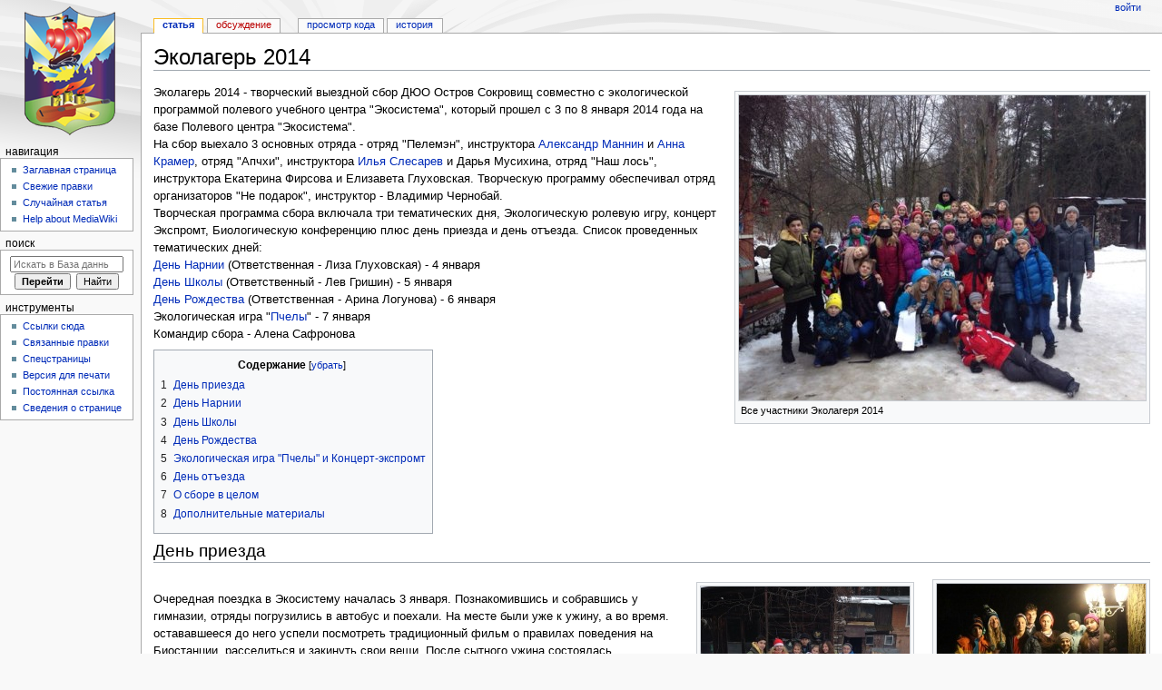

--- FILE ---
content_type: text/html; charset=UTF-8
request_url: https://wiki.vostrove.ru/index.php?title=%D0%AD%D0%BA%D0%BE%D0%BB%D0%B0%D0%B3%D0%B5%D1%80%D1%8C_2014
body_size: 22906
content:
<!DOCTYPE html>
<html class="client-nojs" lang="ru" dir="ltr">
<head>
<meta charset="UTF-8"/>
<title>Эколагерь 2014 — База данных ДЮО "Остров Сокровищ"</title>
<script>document.documentElement.className = document.documentElement.className.replace( /(^|\s)client-nojs(\s|$)/, "$1client-js$2" );</script>
<script>(window.RLQ=window.RLQ||[]).push(function(){mw.config.set({"wgCanonicalNamespace":"","wgCanonicalSpecialPageName":false,"wgNamespaceNumber":0,"wgPageName":"Эколагерь_2014","wgTitle":"Эколагерь 2014","wgCurRevisionId":81291,"wgRevisionId":81291,"wgArticleId":1510,"wgIsArticle":true,"wgIsRedirect":false,"wgAction":"view","wgUserName":null,"wgUserGroups":["*"],"wgCategories":["Выездные сборы","Летописи"],"wgBreakFrames":false,"wgPageContentLanguage":"ru","wgPageContentModel":"wikitext","wgSeparatorTransformTable":[",\t."," \t,"],"wgDigitTransformTable":["",""],"wgDefaultDateFormat":"dmy","wgMonthNames":["","январь","февраль","март","апрель","май","июнь","июль","август","сентябрь","октябрь","ноябрь","декабрь"],"wgMonthNamesShort":["","янв","фев","мар","апр","май","июн","июл","авг","сен","окт","ноя","дек"],"wgRelevantPageName":"Эколагерь_2014","wgRelevantArticleId":1510,"wgRequestId":"1d8a9e29420e9449748b9e0e","wgIsProbablyEditable":false,"wgRelevantPageIsProbablyEditable":false,"wgRestrictionEdit":[],"wgRestrictionMove":[],"wgVisualEditor":{"pageLanguageCode":"ru","pageLanguageDir":"ltr","pageVariantFallbacks":"ru","usePageImages":false,"usePageDescriptions":false},"wgVisualEditorToolbarScrollOffset":0,"wgVisualEditorUnsupportedEditParams":["undo","undoafter","veswitched"],"wgEditSubmitButtonLabelPublish":false});mw.loader.state({"site.styles":"ready","noscript":"ready","user.styles":"ready","user":"ready","site":"ready","user.options":"loading","user.tokens":"loading","ext.visualEditor.desktopArticleTarget.noscript":"ready","mediawiki.legacy.shared":"ready","mediawiki.legacy.commonPrint":"ready","mediawiki.sectionAnchor":"ready","mediawiki.skinning.interface":"ready","mediawiki.skinning.content.externallinks":"ready","skins.monobook.styles":"ready"});mw.loader.implement("user.options@1cm6q67",function($,jQuery,require,module){/*@nomin*/mw.user.options.set({"variant":"ru"});
});mw.loader.implement("user.tokens@1394ixt",function($,jQuery,require,module){/*@nomin*/mw.user.tokens.set({"editToken":"+\\","patrolToken":"+\\","watchToken":"+\\","csrfToken":"+\\"});
});mw.loader.load(["mediawiki.page.startup","mediawiki.user","mediawiki.hidpi","mediawiki.page.ready","mediawiki.toc","mediawiki.searchSuggest","ext.visualEditor.desktopArticleTarget.init","ext.visualEditor.targetLoader"]);});</script>
<link rel="stylesheet" href="/load.php?debug=false&amp;lang=ru&amp;modules=ext.visualEditor.desktopArticleTarget.noscript%7Cmediawiki.legacy.commonPrint%2Cshared%7Cmediawiki.sectionAnchor%7Cmediawiki.skinning.content.externallinks%7Cmediawiki.skinning.interface%7Cskins.monobook.styles&amp;only=styles&amp;skin=monobook"/>
<script async="" src="/load.php?debug=false&amp;lang=ru&amp;modules=startup&amp;only=scripts&amp;skin=monobook"></script>
<!--[if IE 6]><link rel="stylesheet" href="/skins/MonoBook/resources/IE60Fixes.css?303" media="screen"/><![endif]--><!--[if IE 7]><link rel="stylesheet" href="/skins/MonoBook/resources/IE70Fixes.css?303" media="screen"/><![endif]-->
<meta name="ResourceLoaderDynamicStyles" content=""/>
<meta name="generator" content="MediaWiki 1.31.6"/>
<link rel="shortcut icon" href="/skins/common/images/icons/favicon.ico"/>
<link rel="search" type="application/opensearchdescription+xml" href="/opensearch_desc.php" title="База данных ДЮО &quot;Остров Сокровищ&quot; (ru)"/>
<link rel="EditURI" type="application/rsd+xml" href="https://wiki.vostrove.ru/api.php?action=rsd"/>
<link rel="alternate" type="application/atom+xml" title="База данных ДЮО &quot;Остров Сокровищ&quot; — Atom-лента" href="/index.php?title=%D0%A1%D0%BB%D1%83%D0%B6%D0%B5%D0%B1%D0%BD%D0%B0%D1%8F:%D0%A1%D0%B2%D0%B5%D0%B6%D0%B8%D0%B5_%D0%BF%D1%80%D0%B0%D0%B2%D0%BA%D0%B8&amp;feed=atom"/>
<!--[if lt IE 9]><script src="/load.php?debug=false&amp;lang=ru&amp;modules=html5shiv&amp;only=scripts&amp;skin=monobook&amp;sync=1"></script><![endif]-->
</head>
<body class="mediawiki ltr sitedir-ltr mw-hide-empty-elt ns-0 ns-subject page-Эколагерь_2014 rootpage-Эколагерь_2014 skin-monobook action-view"><div id="globalWrapper"><div id="column-content"><div id="content" class="mw-body" role="main"><a id="top"></a><div class="mw-indicators mw-body-content">
</div>
<h1 id="firstHeading" class="firstHeading" lang="ru">Эколагерь 2014</h1><div id="bodyContent" class="mw-body-content"><div id="siteSub">Материал из База данных ДЮО "Остров Сокровищ"</div><div id="contentSub" lang="ru" dir="ltr"></div><div id="jump-to-nav" class="mw-jump">Перейти к:<a href="#column-one">навигация</a>, <a href="#searchInput">поиск</a></div><!-- start content --><div id="mw-content-text" lang="ru" dir="ltr" class="mw-content-ltr"><div class="mw-parser-output"><div class="thumb tright"><div class="thumbinner" style="width:450px;"><a href="/index.php?title=%D0%A4%D0%B0%D0%B9%D0%BB:%D0%97%D0%B8%D0%BC%D0%B014_5.jpg" class="image"><img alt="" src="/images/8/87/%D0%97%D0%B8%D0%BC%D0%B014_5.jpg" width="448" height="336" class="thumbimage" /></a>  <div class="thumbcaption">Все участники Эколагеря 2014</div></div></div>
<p>Эколагерь 2014 - творческий выездной сбор ДЮО Остров Сокровищ совместно с экологической программой полевого учебного центра "Экосистема", который прошел с 3 по 8 января 2014 года на базе Полевого центра "Экосистема".<br />
На сбор выехало 3 основных отряда - отряд "Пелемэн", инструктора <a href="/index.php?title=%D0%90%D0%BB%D0%B5%D0%BA%D1%81%D0%B0%D0%BD%D0%B4%D1%80_%D0%9C%D0%B0%D0%BD%D0%BD%D0%B8%D0%BD" class="mw-redirect" title="Александр Маннин">Александр Маннин</a> и <a href="/index.php?title=%D0%90%D0%BD%D0%BD%D0%B0_%D0%9A%D1%80%D0%B0%D0%BC%D0%B5%D1%80" class="mw-redirect" title="Анна Крамер">Анна Крамер</a>, отряд "Апчхи", инструктора <a href="/index.php?title=%D0%98%D0%BB%D1%8C%D1%8F_%D0%A1%D0%BB%D0%B5%D1%81%D0%B0%D1%80%D0%B5%D0%B2" class="mw-redirect" title="Илья Слесарев">Илья Слесарев</a> и Дарья Мусихина, отряд "Наш лось", инструктора Екатерина Фирсова и Елизавета Глуховская. Творческую программу обеспечивал отряд организаторов "Не подарок", инструктор - Владимир Чернобай.<br />Творческая программа сбора включала три тематических дня, Экологическую ролевую игру, концерт Экспромт, Биологическую конференцию плюс день приезда и день отъезда. Список проведенных тематических дней:
<br /><a href="/index.php?title=%D0%94%D0%B5%D0%BD%D1%8C_%D0%9D%D0%B0%D1%80%D0%BD%D0%B8%D0%B8" title="День Нарнии">День Нарнии</a> (Ответственная - Лиза Глуховская) - 4 января
<br /><a href="/index.php?title=%D0%94%D0%B5%D0%BD%D1%8C_%D0%A8%D0%BA%D0%BE%D0%BB%D1%8B" title="День Школы">День Школы</a> (Ответственный - Лев Гришин) - 5 января
<br /><a href="/index.php?title=%D0%94%D0%B5%D0%BD%D1%8C_%D0%A0%D0%BE%D0%B6%D0%B4%D0%B5%D1%81%D1%82%D0%B2%D0%B0" title="День Рождества">День Рождества</a> (Ответственная - Арина Логунова) - 6 января
<br />Экологическая игра "<a href="/index.php?title=%D0%9F%D1%87%D0%B5%D0%BB%D1%8B" title="Пчелы">Пчелы</a>" - 7 января
<br />Командир сбора - Алена Сафронова
</p>
<div id="toc" class="toc"><div class="toctitle" lang="ru" dir="ltr"><h2>Содержание</h2></div>
<ul>
<li class="toclevel-1 tocsection-1"><a href="#.D0.94.D0.B5.D0.BD.D1.8C_.D0.BF.D1.80.D0.B8.D0.B5.D0.B7.D0.B4.D0.B0"><span class="tocnumber">1</span> <span class="toctext">День приезда</span></a></li>
<li class="toclevel-1 tocsection-2"><a href="#.D0.94.D0.B5.D0.BD.D1.8C_.D0.9D.D0.B0.D1.80.D0.BD.D0.B8.D0.B8"><span class="tocnumber">2</span> <span class="toctext">День Нарнии</span></a></li>
<li class="toclevel-1 tocsection-3"><a href="#.D0.94.D0.B5.D0.BD.D1.8C_.D0.A8.D0.BA.D0.BE.D0.BB.D1.8B"><span class="tocnumber">3</span> <span class="toctext">День Школы</span></a></li>
<li class="toclevel-1 tocsection-4"><a href="#.D0.94.D0.B5.D0.BD.D1.8C_.D0.A0.D0.BE.D0.B6.D0.B4.D0.B5.D1.81.D1.82.D0.B2.D0.B0"><span class="tocnumber">4</span> <span class="toctext">День Рождества</span></a></li>
<li class="toclevel-1 tocsection-5"><a href="#.D0.AD.D0.BA.D0.BE.D0.BB.D0.BE.D0.B3.D0.B8.D1.87.D0.B5.D1.81.D0.BA.D0.B0.D1.8F_.D0.B8.D0.B3.D1.80.D0.B0_.22.D0.9F.D1.87.D0.B5.D0.BB.D1.8B.22_.D0.B8_.D0.9A.D0.BE.D0.BD.D1.86.D0.B5.D1.80.D1.82-.D1.8D.D0.BA.D1.81.D0.BF.D1.80.D0.BE.D0.BC.D1.82"><span class="tocnumber">5</span> <span class="toctext">Экологическая игра "Пчелы" и Концерт-экспромт</span></a></li>
<li class="toclevel-1 tocsection-6"><a href="#.D0.94.D0.B5.D0.BD.D1.8C_.D0.BE.D1.82.D1.8A.D0.B5.D0.B7.D0.B4.D0.B0"><span class="tocnumber">6</span> <span class="toctext">День отъезда</span></a></li>
<li class="toclevel-1 tocsection-7"><a href="#.D0.9E_.D1.81.D0.B1.D0.BE.D1.80.D0.B5_.D0.B2_.D1.86.D0.B5.D0.BB.D0.BE.D0.BC"><span class="tocnumber">7</span> <span class="toctext">О сборе в целом</span></a></li>
<li class="toclevel-1 tocsection-8"><a href="#.D0.94.D0.BE.D0.BF.D0.BE.D0.BB.D0.BD.D0.B8.D1.82.D0.B5.D0.BB.D1.8C.D0.BD.D1.8B.D0.B5_.D0.BC.D0.B0.D1.82.D0.B5.D1.80.D0.B8.D0.B0.D0.BB.D1.8B"><span class="tocnumber">8</span> <span class="toctext">Дополнительные материалы</span></a></li>
</ul>
</div>

<h2><span id="День_приезда"></span><span class="mw-headline" id=".D0.94.D0.B5.D0.BD.D1.8C_.D0.BF.D1.80.D0.B8.D0.B5.D0.B7.D0.B4.D0.B0">День приезда</span></h2>
<div class="thumb tright"><div class="thumbinner" style="width:232px;"><a href="/index.php?title=%D0%A4%D0%B0%D0%B9%D0%BB:%D0%97%D0%B8%D0%BC%D0%B014_2.jpg" class="image"><img alt="" src="/images/thumb/6/60/%D0%97%D0%B8%D0%BC%D0%B014_2.jpg/230px-%D0%97%D0%B8%D0%BC%D0%B014_2.jpg" width="230" height="153" class="thumbimage" srcset="/images/thumb/6/60/%D0%97%D0%B8%D0%BC%D0%B014_2.jpg/345px-%D0%97%D0%B8%D0%BC%D0%B014_2.jpg 1.5x, /images/thumb/6/60/%D0%97%D0%B8%D0%BC%D0%B014_2.jpg/460px-%D0%97%D0%B8%D0%BC%D0%B014_2.jpg 2x" /></a>  <div class="thumbcaption"><div class="magnify"><a href="/index.php?title=%D0%A4%D0%B0%D0%B9%D0%BB:%D0%97%D0%B8%D0%BC%D0%B014_2.jpg" class="internal" title="Увеличить"></a></div>Отряд "Апчхи"</div></div></div>
<table align="right">

<tbody><tr valign="top">
<td><div class="thumb tright"><div class="thumbinner" style="width:232px;"><a href="/index.php?title=%D0%A4%D0%B0%D0%B9%D0%BB:%D0%97%D0%B8%D0%BC%D0%B014_3.JPG" class="image"><img alt="" src="/images/thumb/e/ec/%D0%97%D0%B8%D0%BC%D0%B014_3.JPG/230px-%D0%97%D0%B8%D0%BC%D0%B014_3.JPG" width="230" height="173" class="thumbimage" srcset="/images/thumb/e/ec/%D0%97%D0%B8%D0%BC%D0%B014_3.JPG/345px-%D0%97%D0%B8%D0%BC%D0%B014_3.JPG 1.5x, /images/thumb/e/ec/%D0%97%D0%B8%D0%BC%D0%B014_3.JPG/460px-%D0%97%D0%B8%D0%BC%D0%B014_3.JPG 2x" /></a>  <div class="thumbcaption"><div class="magnify"><a href="/index.php?title=%D0%A4%D0%B0%D0%B9%D0%BB:%D0%97%D0%B8%D0%BC%D0%B014_3.JPG" class="internal" title="Увеличить"></a></div>Отряд "Наш Лось"</div></div></div>
</td></tr></tbody></table>
<div class="thumb tright"><div class="thumbinner" style="width:232px;"><a href="/index.php?title=%D0%A4%D0%B0%D0%B9%D0%BB:%D0%97%D0%B8%D0%BC%D0%B014_4.jpg" class="image"><img alt="" src="/images/thumb/3/35/%D0%97%D0%B8%D0%BC%D0%B014_4.jpg/230px-%D0%97%D0%B8%D0%BC%D0%B014_4.jpg" width="230" height="173" class="thumbimage" srcset="/images/thumb/3/35/%D0%97%D0%B8%D0%BC%D0%B014_4.jpg/345px-%D0%97%D0%B8%D0%BC%D0%B014_4.jpg 1.5x, /images/thumb/3/35/%D0%97%D0%B8%D0%BC%D0%B014_4.jpg/460px-%D0%97%D0%B8%D0%BC%D0%B014_4.jpg 2x" /></a>  <div class="thumbcaption"><div class="magnify"><a href="/index.php?title=%D0%A4%D0%B0%D0%B9%D0%BB:%D0%97%D0%B8%D0%BC%D0%B014_4.jpg" class="internal" title="Увеличить"></a></div>Отряд организаторов "Не подарок"</div></div></div> 
<table align="right">

<tbody><tr valign="top">
<td><div class="thumb tright"><div class="thumbinner" style="width:232px;"><a href="/index.php?title=%D0%A4%D0%B0%D0%B9%D0%BB:%D0%97%D0%B8%D0%BC%D0%B014_1.jpg" class="image"><img alt="" src="/images/thumb/9/9e/%D0%97%D0%B8%D0%BC%D0%B014_1.jpg/230px-%D0%97%D0%B8%D0%BC%D0%B014_1.jpg" width="230" height="307" class="thumbimage" srcset="/images/thumb/9/9e/%D0%97%D0%B8%D0%BC%D0%B014_1.jpg/345px-%D0%97%D0%B8%D0%BC%D0%B014_1.jpg 1.5x, /images/9/9e/%D0%97%D0%B8%D0%BC%D0%B014_1.jpg 2x" /></a>  <div class="thumbcaption"><div class="magnify"><a href="/index.php?title=%D0%A4%D0%B0%D0%B9%D0%BB:%D0%97%D0%B8%D0%BC%D0%B014_1.jpg" class="internal" title="Увеличить"></a></div>Отряд "Пелемэн"</div></div></div>
</td></tr></tbody></table>
<p><br />Очередная поездка в Экосистему началась 3 января. Познакомившись и собравшись у гимназии, отряды погрузились в автобус и поехали. На месте были уже к ужину, а во время. остававшееся до него успели посмотреть традиционный фильм о правилах поведения на Биостанции, расселиться и закинуть свои вещи. После сытного ужина состоялась традиционная для островских сборов подготовка первого БТД, а затем - и его показ. Первым на сцену поднялся звукоподражательный отряд под названием Апчхи! Отряд Ильи Слесарева и Даши Мусихиной показал историю вполне нормальных, но слегка нездоровых людей, попавших на прием к бравой команде врачей – Ане Меркиш и Максу Рийсману, которые по началу с достоинством приняли вызов, брошенный сумасшедшей командой. Оценив все странности Дани Луткина (который в этот вечер был просто неотразим), Саши Тимашковой и всех-всех остальных, врач выдал диагноз – «Сумасшедший дом!», сопровождая выступления громкими чихами, пожелав в конце всем собравшимся – «Будьте здоровы!», что и стало девизом отряда. Следующий отряд с говорящим названием «Наш лось», напомнил нам одну из постановок Острова – «Очень простую историю» . Актеров прошлой постановки заменили ребята по моложе – место Петуха, раньше исполняемого Вовой Чернобаем, занял Егор Скрипачев, Свиньи (в прошлом – Поли Бычковой и Кати Фирсовой)  - Маша Астахова. Всем жителям Фермы не хватало «Чего-то такого», чем и выступил их-наш Лось. Девиз – «Без БТД!». Отряд Саши Маннина и Ани Крамер погрузился в недра холодильника, наблюдая за путешествием «севшего» в прямом смысле на диету Никиты Паюра и его проводника – Пелемэна. Преодолев плесень (коллективно отыгранную отрядом, сохранившем целостность образа) и гнилые продукты (Тут тоже без изменений – все тот же отряд), в условиях заморозков в морозилке, Пелемэн жертвенно предложил Никите питаться им – и исчез в пасти оголодавшего, с поднятым большим пальцем вверх и запоминающимся I`ll be back. Финальный номер отряда – песня-девиз «Пелемэн! Мы ждем Пелемэн!».  Далее следовало выступление отряда организаторов «Не подарок», сопровождавшееся неистовым, но беззвучным смехом Саши Фараджевой и искрометными комментариями Левы «Санты» Гришина в стиле «Я в твои годы был Хо-хо-хо»! 
<br />Итоги БТД оргов – Арина укорочена, Маленький снежок Витя поехал в Эко (и пошел на следующий день, что и можно увидеть за окном), а Даня маленьким трутнем полетел обратно в редакцию, откуда и вышел на свой бенефис. После показа БТД все отряды разошлись на отрядную свечку. Общую провести не успели. 
<br />После отбоя состоялся первый совет ДК на выездных сборах, который затем повторялся каждый день.
</p>
<h2><span id="День_Нарнии"></span><span class="mw-headline" id=".D0.94.D0.B5.D0.BD.D1.8C_.D0.9D.D0.B0.D1.80.D0.BD.D0.B8.D0.B8">День Нарнии</span></h2>
<p>Основная статья - <a href="/index.php?title=%D0%94%D0%B5%D0%BD%D1%8C_%D0%9D%D0%B0%D1%80%D0%BD%D0%B8%D0%B8" title="День Нарнии">День Нарнии</a>
</p>
<div class="thumb tright"><div class="thumbinner" style="width:232px;"><a href="/index.php?title=%D0%A4%D0%B0%D0%B9%D0%BB:%D0%9D%D0%B0%D1%80%D0%BD%D0%B8%D1%8F1.jpg" class="image"><img alt="" src="/images/thumb/8/84/%D0%9D%D0%B0%D1%80%D0%BD%D0%B8%D1%8F1.jpg/230px-%D0%9D%D0%B0%D1%80%D0%BD%D0%B8%D1%8F1.jpg" width="230" height="165" class="thumbimage" srcset="/images/thumb/8/84/%D0%9D%D0%B0%D1%80%D0%BD%D0%B8%D1%8F1.jpg/345px-%D0%9D%D0%B0%D1%80%D0%BD%D0%B8%D1%8F1.jpg 1.5x, /images/thumb/8/84/%D0%9D%D0%B0%D1%80%D0%BD%D0%B8%D1%8F1.jpg/460px-%D0%9D%D0%B0%D1%80%D0%BD%D0%B8%D1%8F1.jpg 2x" /></a>  <div class="thumbcaption"><div class="magnify"><a href="/index.php?title=%D0%A4%D0%B0%D0%B9%D0%BB:%D0%9D%D0%B0%D1%80%D0%BD%D0%B8%D1%8F1.jpg" class="internal" title="Увеличить"></a></div>Фотография со дня Нарнии - Финальное сражение между армией Питера и Колдуньи</div></div></div> 
<div class="thumb tright"><div class="thumbinner" style="width:232px;"><a href="/index.php?title=%D0%A4%D0%B0%D0%B9%D0%BB:%D0%9D%D0%B0%D1%80%D0%BD%D0%B8%D1%8F2.jpg" class="image"><img alt="" src="/images/thumb/0/0d/%D0%9D%D0%B0%D1%80%D0%BD%D0%B8%D1%8F2.jpg/230px-%D0%9D%D0%B0%D1%80%D0%BD%D0%B8%D1%8F2.jpg" width="230" height="153" class="thumbimage" srcset="/images/thumb/0/0d/%D0%9D%D0%B0%D1%80%D0%BD%D0%B8%D1%8F2.jpg/345px-%D0%9D%D0%B0%D1%80%D0%BD%D0%B8%D1%8F2.jpg 1.5x, /images/thumb/0/0d/%D0%9D%D0%B0%D1%80%D0%BD%D0%B8%D1%8F2.jpg/460px-%D0%9D%D0%B0%D1%80%D0%BD%D0%B8%D1%8F2.jpg 2x" /></a>  <div class="thumbcaption"><div class="magnify"><a href="/index.php?title=%D0%A4%D0%B0%D0%B9%D0%BB:%D0%9D%D0%B0%D1%80%D0%BD%D0%B8%D1%8F2.jpg" class="internal" title="Увеличить"></a></div>Семейство Первенси приехало в дом к Профессору</div></div></div> 
<div class="thumb tright"><div class="thumbinner" style="width:232px;"><a href="/index.php?title=%D0%A4%D0%B0%D0%B9%D0%BB:%D0%9D%D0%B0%D1%80%D0%BD%D0%B8%D1%8F3.jpg" class="image"><img alt="" src="/images/thumb/e/e5/%D0%9D%D0%B0%D1%80%D0%BD%D0%B8%D1%8F3.jpg/230px-%D0%9D%D0%B0%D1%80%D0%BD%D0%B8%D1%8F3.jpg" width="230" height="153" class="thumbimage" srcset="/images/thumb/e/e5/%D0%9D%D0%B0%D1%80%D0%BD%D0%B8%D1%8F3.jpg/345px-%D0%9D%D0%B0%D1%80%D0%BD%D0%B8%D1%8F3.jpg 1.5x, /images/thumb/e/e5/%D0%9D%D0%B0%D1%80%D0%BD%D0%B8%D1%8F3.jpg/460px-%D0%9D%D0%B0%D1%80%D0%BD%D0%B8%D1%8F3.jpg 2x" /></a>  <div class="thumbcaption"><div class="magnify"><a href="/index.php?title=%D0%A4%D0%B0%D0%B9%D0%BB:%D0%9D%D0%B0%D1%80%D0%BD%D0%B8%D1%8F3.jpg" class="internal" title="Увеличить"></a></div>Бобр</div></div></div> 
<div class="thumb tright"><div class="thumbinner" style="width:232px;"><a href="/index.php?title=%D0%A4%D0%B0%D0%B9%D0%BB:%D0%9D%D0%B0%D1%80%D0%BD%D0%B8%D1%8F24.jpg" class="image"><img alt="" src="/images/thumb/0/06/%D0%9D%D0%B0%D1%80%D0%BD%D0%B8%D1%8F24.jpg/230px-%D0%9D%D0%B0%D1%80%D0%BD%D0%B8%D1%8F24.jpg" width="230" height="153" class="thumbimage" srcset="/images/thumb/0/06/%D0%9D%D0%B0%D1%80%D0%BD%D0%B8%D1%8F24.jpg/345px-%D0%9D%D0%B0%D1%80%D0%BD%D0%B8%D1%8F24.jpg 1.5x, /images/thumb/0/06/%D0%9D%D0%B0%D1%80%D0%BD%D0%B8%D1%8F24.jpg/460px-%D0%9D%D0%B0%D1%80%D0%BD%D0%B8%D1%8F24.jpg 2x" /></a>  <div class="thumbcaption"><div class="magnify"><a href="/index.php?title=%D0%A4%D0%B0%D0%B9%D0%BB:%D0%9D%D0%B0%D1%80%D0%BD%D0%B8%D1%8F24.jpg" class="internal" title="Увеличить"></a></div>Победа!</div></div></div> 
<p><br />День Нарнии прошел 4 января, ответственной за день была Лиза Глуховская. Сюжет дня Нарнии построен на одноименном произведении Льюиса, а точнее, на самой популярной его части - "Лев, Колдунья и Платяной Шкаф". На время дня дом в Экосистеме превратился в настоящее поместье Профессора, в которое и приехали дети семейства Первенси, коими стали инструктора отрядов - Питер, Сьюзан, Люси, а Эдмундом стал всеми любимый Даня Кожемяченко. Основной целью дня было задуматься над вопросом - "Оправдывает ли цель средства"?, и для обсуждения такого непростого и неоднозначного аспекта атмосфера Нарнии подошла как нельзя лучше. Участники мгновенно погружаются в атмосферу этого таинственного дома, полного сказок и чудес, видя, как перед ними разыгрывается заставка, на которой мы узнаем, что семейство Первенси приехало на время к Профессору, познакомилось с его управительницей – миссис Макгиди. И пока все равно нечего делать, ребята по просьбе Люси решили сыграть в этом большом доме в прятки – так и начинается первый этап в дне. Каждая комната в доме имеет определенное название – оно и написано на табличке на двери каждой комнаты. Внутри комнат находится много чего интересного – во-первых, это отрывки из книги, при чтении которых глубже погружаешься в атмосферу произведения, а во-вторых – это подсказки, по которым надо искать новую комнату для пряток. Правила игры таковы – переходя из комнаты в комнату вместе с одним из персонажей (Кроме Эдмунда, потому что он водит), необходимо находить подсказку, куда идти дальше, параллельно читая отрывки из сказки, а так же – самое главное, - прятаться! Ведь по дому ходит и ищет Эдмунд, да еще и строгая миссис Макгиди, а периодически может встретиться и профессор. Надо быть максимально осторожными, потому что игра есть игра, и надо играть по правилам. Когда в комнату заходила управительница или же Эдмунд, все мгновенно прятались кто куда – под кровати ,в шкафы и Бог знает куда еще. Если же встречался Профессор, с ним надо было поговорить и объяснить, что они просто осматривали комнаты, и ничего страшного не произошло. Так, в атмосфере азарта, все 3 группы нашли, наконец, идеальное место для пряток – Шкаф, дверь которого вела в предбанник дома, завешанный куртками. Обнаружив в нем (Кто бы мог подумать!) заднюю дверь, группы, одевшись потеплее, вышли в удивительно прекрасный мир Нарнии – тихий, зимний и ночной, с одиноко светящимся фонарем. Однако нигде не было Эдмунда – и никому в голову не приходило, где он может быть. Решив разделиться, персонажи видят три карты, на которых указаны разные точки на территории. Отправившись по координатам в картах, каждая из групп находит одного из жителей Нарнии – доброго Мистера Тумнуса – Фавна, говорящего Бобра и даже самого Санта Клауса, каждый из которых невообразимо рад встрече с сынами Адама и дочерьми Евы – ведь именно о них и говорилось в нарнийском пророчестве. Каждый из персонажей зовет группу к себе домой, плавно открывая новую главу (а точнее – новый этап в тематическом дне, названный «Чаепитием»). Налив каждому из отряда чашечку чая и предложив что-нибудь съесть, персонажи побеседовали с ними о том, как они здесь очутились, и даже попросили помощи в своих бытовых заботах – Бобр и Бобриха попросили помочь в строительстве плотины, Фавн пел нарнийские колыбельные, а Санта спросил каждого, что тот хочет получить на Рождество. Сказав, что они ищут Эдмунда, группы узнали, что его схватила Белая Колдунья – нынешняя королева Нарнии, узурпировавшая трон и начавшая вечную зиму. Однако согласно пророчеству пришедшие дети смогут вернуть власть истинного короля – великого Аслана. Чтобы освободить брата, каждый из Первенси вместе со своим отрядом отправился во дворец Колдуньи, а персонаж решился проводить их. Выйдя за территорию Экосистемы, все участники попали в темный нарнийский лес, и по пути их ждало множество преград. Дорогу стерегли слуги Белой колдуньи – волки и гарпии, которые допрашивали группы и обещали их отпустить дальше, если те докажут свою силу и ловкость, играя в различные игры. На третью встречу слуга Колдуньи брал группу и вел ее в замок Колдуньи, где каждый из Первенси и узнал, что ждет его дальше. Колдунья говорит, что Эдмунд у нее в плену, и если они хотят, чтобы его освободили, они должны будут выполнить для нее несколько поручений. Тут и возник главный вопрос дня – «Оправдывает ли цель средства?». Колдунья требовала отправляться к разным жителям Нарнии, исполняемыми организаторами, и узнавать, являются ли они сторонниками Аслана – то есть предателями ее. С каждой группой отправлялся один из Первенси и слуга Колдуньи, которого они встретили в лесу (коим и оказался второй инструктор). Приходя к персонажу, группы взаимодействовали с ним – с каждым по-разному. Дриады говорили и понимали только стихами, Санта готов был рассказать все за свой волшебный колпак, а Бобр умолял не трогать его плотину. Так или иначе, начинался игровой допрос, во время которого персонаж, естественно, сообщает, что ждет прихода Аслана. У участников был выбор – сдать персонажа Белой Колдунье и получить Эдмунда назад, или же пощадить его, не разменивая одну жизнь на другую. В случае, если они не приводили персонажа к Колдунье, она забирала у них одного из отряда вместо него, выдавая новое задание. В этот основной период игры звучали разные аргументы – «Это не наша война», «Я готов сделать ради брата все, что угодно», «Кто мы такие, чтобы обрекать невиновных на гибель» - вопрос вызывал широкую дискуссию. Так или иначе, к концу этапа Первенси попросили Эдмунда назад, но Колдунья обманула их, сказав, что предавая мирных нарнийцев, они стали ничем не лучше Эдмунда с его черной душой. В этот самый момент явился Аслан, который потребовал вернуть детей ему. Колдунья же сообщила ему о их поступках и сказала, что по закону Нарнии они теперь в ее власти. Что-то шепнув ей на ухо, Аслан договорился с Колдуньей и сказал всем уходить и готовиться к решающему этапу дня – сражению с армией Колдуньи, уйдя куда-то вместе с ней. Финальный этап дня делился на 2 части – большая часть отправилась на битву, которая проходила в формате игры, напоминающей шахматы людьми – на расчерченной на улице площадке армии пошагово сходились друг с другом. Мечники могли бить по соседним клеткам, а лучники – стрелять через одну. У вражеских персонажей было больше жизней, и многих из них можно было атаковать только вместе. На поле битвы вышла и сама Белая колдунья. В это время небольшая группа вместе с Люси отправилась в лес искать Аслана, что Люси чувствовала, что что-то случилось. Пройдя испытания по дороге, они нашли убитого Аслана – и подняв его и воскресив, вернулись вместе с ним на поле битвы, где Колдунья была убита, а Армия ее – разгромлена. Торжествуя после победы, Аслан назвал всех Первенси королями Нарнии, но перед тем, как все они покинут Нарнию, очень хотел поговорить с каждым наедине. Завершающим этапом дня выступил очень необычный диспут – все участники были разделены на группы по двое, им были завязаны глаза, после чего их по парам отвели в разные комнаты, где с ними и говорил Аслан – один из организаторов. Говоря с ними по душам, организатор задавал им вопросы, касающиеся цели дня – «Оправдывает ли цель средства?». Отличительной особенностью этого диспута были короткие вопросы, на которые необходимо было быстро ответить «Да» или «Нет», а потом пояснить свой ответ. Эта форма была признана очень удачной. После диспута все атмосферно вернулись в реальность и разошлись на свечки, а тематический день закончился. На разборе все отметили хорошую атмосферу, интересную игру, новый и интересный сильный диспут по парам и важный и очень хорошо сыгравший этап работы на Колдунью как сильные стороны дня. Из недочетов выделили некоторую раздробленность этапов, потерю сюжетной линии с Эдмундом, несинхронизированность по времени двух этапов финальной битвы и потерю координационного центра при проведении дня.
</p>
<h2><span id="День_Школы"></span><span class="mw-headline" id=".D0.94.D0.B5.D0.BD.D1.8C_.D0.A8.D0.BA.D0.BE.D0.BB.D1.8B">День Школы</span></h2>
<p>Основная статья - <a href="/index.php?title=%D0%94%D0%B5%D0%BD%D1%8C_%D0%A8%D0%BA%D0%BE%D0%BB%D1%8B" title="День Школы">День Школы</a>
</p>
<div class="thumb tright"><div class="thumbinner" style="width:232px;"><a href="/index.php?title=%D0%A4%D0%B0%D0%B9%D0%BB:%D0%A8%D0%BA%D0%BE%D0%BB%D0%B01.jpg" class="image"><img alt="" src="/images/thumb/1/17/%D0%A8%D0%BA%D0%BE%D0%BB%D0%B01.jpg/230px-%D0%A8%D0%BA%D0%BE%D0%BB%D0%B01.jpg" width="230" height="153" class="thumbimage" srcset="/images/thumb/1/17/%D0%A8%D0%BA%D0%BE%D0%BB%D0%B01.jpg/345px-%D0%A8%D0%BA%D0%BE%D0%BB%D0%B01.jpg 1.5x, /images/thumb/1/17/%D0%A8%D0%BA%D0%BE%D0%BB%D0%B01.jpg/460px-%D0%A8%D0%BA%D0%BE%D0%BB%D0%B01.jpg 2x" /></a>  <div class="thumbcaption"><div class="magnify"><a href="/index.php?title=%D0%A4%D0%B0%D0%B9%D0%BB:%D0%A8%D0%BA%D0%BE%D0%BB%D0%B01.jpg" class="internal" title="Увеличить"></a></div>Фотография со дня Школы - урок математики</div></div></div> 
<p><br />День Школы прошел 5 января, ответственным за день был Лев Гришин. На время дня Школы здание Эколагеря превратилось в настоящую школу. Все участники стали новым преподавательским составом, задачей которого было сформировать новые программы по предметам и обеспечить правильную образовательную среду школьникам – организаторам, которые снова надели на себя школьную форму 45ой (Многие уже спустя несколько лет после того, как закончили школу). Для начала каждому новому «учителю» внутри отряда необходимо было выбрать предмет, который он будет преподавать. Для этого он мог выбрать один из предлагаемых организаторами, материалы по которым были заранее заготовлены. Распределив предметы внутри отряда, участники получали на руки методический материал – учебники, специальные структурированные выжимки из школьной программы, визуальные материалы и другую атрибутику своего урока. За последующие 40 минут им необходимо было определиться с темой урока, подготовить материал к нему, а также придумать форму взаимодействия с учениками, форму проверки полученных знаний и интерактив для легкого усвоения материала, игры и другие методики. Далее начиналась игра, моделирующая будни самой настоящей школой. Игра делилась на периоды, в каждом периоде у каждого отряда была одна из 3 обязанностей. Первая из них – проведение двух собственных уроков один на один с 2 организаторами-детьми, обладающими уникальными гротескными характерами. Кроме того, эти учителя должны были проводить и перемены – организовывать досуг всем между 10-минутными уроками посредством игр и контроля дисциплины. Вторая группа в эта время внедрялась в классы – то есть играла учеников, смотря со стороны на проводящих уроки учителей и наблюдая за их работой со стороны. Третья группа отправлялась на курсы повышения квалификации – Виталий Викторович рассказывал о методах преподнесения информации и способах ее подачи. Раз в период функции менялись. Далее, после работы школы, Завуч сообщал учителям, что скоро должен состояться концерт ко Дню Учителя – и именно им, учителям, будет необходимо поставить сценки и песни на День Учителя, самостоятельно организовав процесс постановки по имеющимся материалам с детьми, которых играли организаторы. День завершился показом БТД в честь «Дня учителя» который почему-то, видимо заранее, прошел в начале января. Ребята были в роли учителей, а организаторы с инструкторами были в роли детей. Учителя должны были совладать с детьми и сделать так, чтобы концерт прошёл на высшем уровне. Представления делились на два типа. Первый тип представления — это сценка: детям и учителям раздали сценарии. Второй тип — это песенка: были розданы слова, плюсы и минусы песенок. В итоге день завесил много вопросов – способны ли участники его проявлять индивидуальную вовлеченность, качественно работать самостоятельно и организовывать не только себя, но и других.
</p>
<h2><span id="День_Рождества"></span><span class="mw-headline" id=".D0.94.D0.B5.D0.BD.D1.8C_.D0.A0.D0.BE.D0.B6.D0.B4.D0.B5.D1.81.D1.82.D0.B2.D0.B0">День Рождества</span></h2>
<div class="thumb tright"><div class="thumbinner" style="width:232px;"><a href="/index.php?title=%D0%A4%D0%B0%D0%B9%D0%BB:%D0%A0%D0%BE%D0%B6%D0%B4%D0%B5%D1%81%D1%82%D0%B2%D0%BE1.JPG" class="image"><img alt="" src="/images/thumb/1/14/%D0%A0%D0%BE%D0%B6%D0%B4%D0%B5%D1%81%D1%82%D0%B2%D0%BE1.JPG/230px-%D0%A0%D0%BE%D0%B6%D0%B4%D0%B5%D1%81%D1%82%D0%B2%D0%BE1.JPG" width="230" height="153" class="thumbimage" srcset="/images/thumb/1/14/%D0%A0%D0%BE%D0%B6%D0%B4%D0%B5%D1%81%D1%82%D0%B2%D0%BE1.JPG/345px-%D0%A0%D0%BE%D0%B6%D0%B4%D0%B5%D1%81%D1%82%D0%B2%D0%BE1.JPG 1.5x, /images/thumb/1/14/%D0%A0%D0%BE%D0%B6%D0%B4%D0%B5%D1%81%D1%82%D0%B2%D0%BE1.JPG/460px-%D0%A0%D0%BE%D0%B6%D0%B4%D0%B5%D1%81%D1%82%D0%B2%D0%BE1.JPG 2x" /></a>  <div class="thumbcaption"><div class="magnify"><a href="/index.php?title=%D0%A4%D0%B0%D0%B9%D0%BB:%D0%A0%D0%BE%D0%B6%D0%B4%D0%B5%D1%81%D1%82%D0%B2%D0%BE1.JPG" class="internal" title="Увеличить"></a></div>Фотография со дня Рождества - дух Рождества приходит в городок</div></div></div>
<div class="thumb tright"><div class="thumbinner" style="width:232px;"><a href="/index.php?title=%D0%A4%D0%B0%D0%B9%D0%BB:%D0%A0%D0%BE%D0%B6%D0%B4%D0%B5%D1%81%D1%82%D0%B2%D0%BE7.JPG" class="image"><img alt="" src="/images/thumb/d/d6/%D0%A0%D0%BE%D0%B6%D0%B4%D0%B5%D1%81%D1%82%D0%B2%D0%BE7.JPG/230px-%D0%A0%D0%BE%D0%B6%D0%B4%D0%B5%D1%81%D1%82%D0%B2%D0%BE7.JPG" width="230" height="153" class="thumbimage" srcset="/images/thumb/d/d6/%D0%A0%D0%BE%D0%B6%D0%B4%D0%B5%D1%81%D1%82%D0%B2%D0%BE7.JPG/345px-%D0%A0%D0%BE%D0%B6%D0%B4%D0%B5%D1%81%D1%82%D0%B2%D0%BE7.JPG 1.5x, /images/thumb/d/d6/%D0%A0%D0%BE%D0%B6%D0%B4%D0%B5%D1%81%D1%82%D0%B2%D0%BE7.JPG/460px-%D0%A0%D0%BE%D0%B6%D0%B4%D0%B5%D1%81%D1%82%D0%B2%D0%BE7.JPG 2x" /></a>  <div class="thumbcaption"><div class="magnify"><a href="/index.php?title=%D0%A4%D0%B0%D0%B9%D0%BB:%D0%A0%D0%BE%D0%B6%D0%B4%D0%B5%D1%81%D1%82%D0%B2%D0%BE7.JPG" class="internal" title="Увеличить"></a></div>Мастерская - кони из сена</div></div></div> 
<p>Основная статья - <a href="/index.php?title=%D0%94%D0%B5%D0%BD%D1%8C_%D0%A0%D0%BE%D0%B6%D0%B4%D0%B5%D1%81%D1%82%D0%B2%D0%B0" title="День Рождества">День Рождества</a>
<br />День Оливера Твиста прошел 6 января, ответственной за день была Арина Логунова. День Рождества завершал трилогию тематических дней Эколагеря 2014, и пришелся как раз на 6 января - то есть предрождественский день. Действие тематического дня происходит в небольшом и захолустном европейском городке накануне Рождества, погружая нас в Викторианскую эпоху. Трое детей (их исполняли три младших инструктора отрядов) совершенно не чувствуют духа Рождества - снега нет(Прямая аллюзия на Зиму 13/14, в которой действительно практически не было снега поначалу), холодно, и у взрослых нет времени на то, чтобы праздновать. Однако посреди этой заставки появляется Дух Рождества, который сообщает детям, что близится Рождество, а значит каждый должен почувствовать чудо рядом с собой. По традиции, в предрождественские дни откроется городская рождественская ярмарка, для которой нужно срочно готовить подарки и поделки. Дети, изначально усомнившиеся в том, что перед ними настоящий дух Рождества, но все же так мечтающие о чуде, решают к нему прислушаться. Тут и начинается сам тематический день, хотя подготовка к нему у участников происходит несколько раньше. До начала дня на дверях висели списки для записи на мастерские - один из самых значимых этапов дня. Каждый должен был заранее выбрать производство, на которое он пойдет, после чего уже на самом тематическом дне (после первой заставки) отправиться туда, куда он записался. Городок завертелся в предрождественской суматохе, готовя собственными руками поделки к ярмарке. Начался этап Мастерских, на которых организаторы вместе с записавшимися к ним участниками начали готовить различные поделки. Список мастерских чрезвычайно широк и интересен - это традиционные рождественские вещи. Здесь были и плюшевые рождественские игрушки, имбирное печенье, на котором рисовали сахарными карандашами рождественские узоры. Рождественские чулки тоже надо было сшить. Кони из сена, шары на елку, рождественские открытки, елочки из мишуры, и многое другое - все это заполнило ярмарочные ряды. После этого Дух Рождества объявил о начале ярмарки - то есть следующего этапа, однако эта ярмарка была совершенно необычной. Для того, чтобы зарабатывать рождественские монетки и покупать за них те поделки, что все произвели, участники должны были не играть в игры, а участвовать в рождественских традициях, проводимых организаторами, список которых был очень большим. Здесь было все, что присуще Рождеству - можно было петь рождественские Кэролы на площади вместе с небольшим рождественским оркестриком - гитарой и флейтой, каждый получал на руки тексты традиционных рождественских "Silent night", "We wish you a merry Christmas" и многих других и пел в хоре. Можно было принять участие в рождественской инсценировке библейского сюжета, сплясать рождественский танец, стать настоящим Рождественским королем - надеть игрушечную корону и издать шуточный указ, который все должны были выполнить, поучаствовать в настоящем гадании на воске или на костях, оставить чистые ботинки Святому Николаю, выйти на улицу и нарядить рождественскую Ель, там же зажечь рождественскую свечу, и сыграть с ней в курилку, а потом и в светрки. За все эти чудеса каждый получал рождественские монетки. Когда ярмарка кончилась, на площади началась заставка, продолжившая Рождественскую историю тех самых детей, что были на первой заставке. На этот раз они привели на ярмарку своих родителей (Старших инструкторов), однако у тех нет времени на чудо. Жизнь у каждого сложилась так, что им совершенно не до Рождества. Явившийся участникам дух Рождества сказал, что здесь ситуация посложнее, а, значит, нужно помочь и взрослым почувствовать чудо. Начался этап помощи городу, который проходил следующим образом. Каждая дверь в доме стала дверью в дома жителей города, на дверях висели таблички с адресом и жильцом. Дети вместе с персонажами и их родителями заходили в разные дома, и видели там одиноких людей, каждого со своей жизненной драмой. Однако в Рождество никто не должен быть один - в этом и есть цель этого тематического дня. Участники помогали каждому жителю - с кем то вместе пели рождественские песни, кому-то помогали помириться с соседями, кому-то дарили подарок с ярмарки, а кому то помогали найти близких. И с каждым шагом серьезные взрослые все больше чувствовали близость этого Рождественского чуда. В конце концов, их сердце таяло, и они приглашали участников к себе домой, где наливали чай и зажигали свечи, доставали сладости. Так отряды и встречали Рождество - в тесном семейном кругу, при свете свечей, с чашкой горячего чая. День завершается постановкой кукольного рождественского спектакля - каждый отряд имеет на руках сценарий и кукол, и им предстоит инсценировать рождественский сюжет. На показе все увидели 3 прекрасных рождественских истории, после чего Дух Рождества предложил всем загадать желание на Рождество, и на такой сказочной ноте день и закончился. На разборе все оценили большие заставки, антураж, что дети работали самостоятельно, празднование рождества с чаепитием. но были и недоработки: плохое распределение детей по мастерским, нужно было что-то рассказать детям во время мастерских, куклы для БТД надо было делать все в одном стиле, не было "точки".
</p>
<h2><span id="Экологическая_игра_&quot;Пчелы&quot;_и_Концерт-экспромт"></span><span class="mw-headline" id=".D0.AD.D0.BA.D0.BE.D0.BB.D0.BE.D0.B3.D0.B8.D1.87.D0.B5.D1.81.D0.BA.D0.B0.D1.8F_.D0.B8.D0.B3.D1.80.D0.B0_.22.D0.9F.D1.87.D0.B5.D0.BB.D1.8B.22_.D0.B8_.D0.9A.D0.BE.D0.BD.D1.86.D0.B5.D1.80.D1.82-.D1.8D.D0.BA.D1.81.D0.BF.D1.80.D0.BE.D0.BC.D1.82">Экологическая игра "Пчелы" и Концерт-экспромт</span></h2>
<div class="thumb tright"><div class="thumbinner" style="width:232px;"><a href="/index.php?title=%D0%A4%D0%B0%D0%B9%D0%BB:%D0%9F%D1%87%D0%B5%D0%BB%D1%8B1.JPG" class="image"><img alt="" src="/images/thumb/b/b9/%D0%9F%D1%87%D0%B5%D0%BB%D1%8B1.JPG/230px-%D0%9F%D1%87%D0%B5%D0%BB%D1%8B1.JPG" width="230" height="307" class="thumbimage" srcset="/images/thumb/b/b9/%D0%9F%D1%87%D0%B5%D0%BB%D1%8B1.JPG/345px-%D0%9F%D1%87%D0%B5%D0%BB%D1%8B1.JPG 1.5x, /images/thumb/b/b9/%D0%9F%D1%87%D0%B5%D0%BB%D1%8B1.JPG/460px-%D0%9F%D1%87%D0%B5%D0%BB%D1%8B1.JPG 2x" /></a>  <div class="thumbcaption"><div class="magnify"><a href="/index.php?title=%D0%A4%D0%B0%D0%B9%D0%BB:%D0%9F%D1%87%D0%B5%D0%BB%D1%8B1.JPG" class="internal" title="Увеличить"></a></div>Фотография с Экологической игры 2014 - Пчелы собирают нектар</div></div></div>
<div class="thumb tright"><div class="thumbinner" style="width:232px;"><a href="/index.php?title=%D0%A4%D0%B0%D0%B9%D0%BB:%D0%97%D0%B8%D0%BC%D0%B014_6.JPG" class="image"><img alt="" src="/images/thumb/8/83/%D0%97%D0%B8%D0%BC%D0%B014_6.JPG/230px-%D0%97%D0%B8%D0%BC%D0%B014_6.JPG" width="230" height="173" class="thumbimage" srcset="/images/thumb/8/83/%D0%97%D0%B8%D0%BC%D0%B014_6.JPG/345px-%D0%97%D0%B8%D0%BC%D0%B014_6.JPG 1.5x, /images/thumb/8/83/%D0%97%D0%B8%D0%BC%D0%B014_6.JPG/460px-%D0%97%D0%B8%D0%BC%D0%B014_6.JPG 2x" /></a>  <div class="thumbcaption"><div class="magnify"><a href="/index.php?title=%D0%A4%D0%B0%D0%B9%D0%BB:%D0%97%D0%B8%D0%BC%D0%B014_6.JPG" class="internal" title="Увеличить"></a></div>Новые ведущие Концерта-экспромта</div></div></div>
<div class="thumb tright"><div class="thumbinner" style="width:232px;"><a href="/index.php?title=%D0%A4%D0%B0%D0%B9%D0%BB:%D0%97%D0%B8%D0%BC%D0%B014_7.JPG" class="image"><img alt="" src="/images/thumb/f/fa/%D0%97%D0%B8%D0%BC%D0%B014_7.JPG/230px-%D0%97%D0%B8%D0%BC%D0%B014_7.JPG" width="230" height="173" class="thumbimage" srcset="/images/thumb/f/fa/%D0%97%D0%B8%D0%BC%D0%B014_7.JPG/345px-%D0%97%D0%B8%D0%BC%D0%B014_7.JPG 1.5x, /images/thumb/f/fa/%D0%97%D0%B8%D0%BC%D0%B014_7.JPG/460px-%D0%97%D0%B8%D0%BC%D0%B014_7.JPG 2x" /></a>  <div class="thumbcaption"><div class="magnify"><a href="/index.php?title=%D0%A4%D0%B0%D0%B9%D0%BB:%D0%97%D0%B8%D0%BC%D0%B014_7.JPG" class="internal" title="Увеличить"></a></div>Каждый желает участвовать</div></div></div>
<div class="thumb tright"><div class="thumbinner" style="width:232px;"><a href="/index.php?title=%D0%A4%D0%B0%D0%B9%D0%BB:%D0%97%D0%B8%D0%BC%D0%B014_8.JPG" class="image"><img alt="" src="/images/thumb/1/18/%D0%97%D0%B8%D0%BC%D0%B014_8.JPG/230px-%D0%97%D0%B8%D0%BC%D0%B014_8.JPG" width="230" height="173" class="thumbimage" srcset="/images/thumb/1/18/%D0%97%D0%B8%D0%BC%D0%B014_8.JPG/345px-%D0%97%D0%B8%D0%BC%D0%B014_8.JPG 1.5x, /images/thumb/1/18/%D0%97%D0%B8%D0%BC%D0%B014_8.JPG/460px-%D0%97%D0%B8%D0%BC%D0%B014_8.JPG 2x" /></a>  <div class="thumbcaption"><div class="magnify"><a href="/index.php?title=%D0%A4%D0%B0%D0%B9%D0%BB:%D0%97%D0%B8%D0%BC%D0%B014_8.JPG" class="internal" title="Увеличить"></a></div>Конкурс Алфавит</div></div></div>
<p><br /><b>Основная статья -</b> Экологическая игра <a href="/index.php?title=%D0%9F%D1%87%D0%B5%D0%BB%D1%8B" title="Пчелы">Пчелы</a>
<br />Экологическая игра "Пчелы" проходила 7 января, увы, без двух из четырех ее разработчиков - Даня Кожемяченко и Илья Слесарев вынуждены были уехать рано утром по причине приближающихся экзаменов. Однако день начался совершенно не с игры, а с... отрядной кругосветки - аналога <a href="/index.php?title=%D0%9A%D1%80%D1%83%D0%B3%D0%BE%D1%81%D0%B2%D0%B5%D1%82%D0%BA%D0%B0_%D0%B7%D0%BD%D0%B0%D0%BA%D0%BE%D0%BC%D1%81%D1%82%D0%B2" title="Кругосветка знакомств">Кругосветки знакомств</a>, однако, проходившей в последний тематический день и помогающей проверить отряду его сплоченность к концу поездки. Подобная форма была высоко оценена на разборе. После этого состоялось объяснение правил экологической игры, вели Вова Чернобай и Саша Маннин. Правли игры прерывались обедом. На время игры весь лагерь стал пчелами, имеющими жала (бумажный конус сзади) и собственный улей (в дальнейшем, ульев стало больше). Игра делилась на стратегическую и игровую составляющую - внутри улья пчела-матка занималась организацией своего улья и постройкой сот + организацией добычи ресурсов, в то время, как рабочие пчелы (все остальные) добывали нектар (при помощи губок, которые опускали в "цветы" - обрезанные бутылки с жидкостью-"нектаром" разных сортов), перерабатывая ее в мед (добавляя в нектар муку и делая ее консистенцию гуще), пергу (лепя из загустевшего меда шарики), воск (заливая соты на карте улья настоящим парафином, получаемом при горении свечи), спасая и защищая улей от птиц, шершней, паразитов, медведя и пчеловода (все - игровые механизмы). Задачей было набирать максимальную популяцию в улье, откладывая личинки, и перелетать, образуя новый улей. Затем ульи начинали конкурировать по количеству заработанных очков, возрождаться можно было в любом понравившемся улье. Каждый улей переживал зиму - период, после которого пчел необходимо было поднимать медом. К концу игры образовалось 3 улья. Итоги игры были обсуждены на биологическом разборе. После игры состоялся концерт-экспромт, который впервые за последние 3 года вели новые ведущие - Аня Крамер и Даша Мусихина. День завершился большой отрядной свечкой "Расскажи мне обо мне", а затем состоялась общая свечка. Круг посвященных не стал шире. Поучаствовав в островской традиции - помпонах, все разошлись спать.
</p><p><b>Отрядная кругосветка:</b>   
<br />
<br />Красная кнопка 
<br />(Поле)
<br />Все игроки кладут руку на спину внутренней стороной ладони вверх. Игроки равномерно распределяются по игровой площадке. По команде инструктора начинается игра. Задачей каждого игрока является осалить максимальное количество других участников по кнопке (ровно по их ладошке). 
Если игрока осаливают — он замирает на месте. Осаленный игрок может продолжать салить других, но не сходя с места ногами. 
Победителем считается тот игрок, который остается последним неосаленным.
<br />
<br />Зоопарк
<br />(Холл 1ого этажа)
<br />Вы видите перед собой стулья, число которых на один больше количества игроков. 
Каждый игрок садится на стул и выбирает себе название животного, за которого будет играть. 
<br />Когда все участники сидят в кругу, начинается знакомство. Каждый по кругу представляется выбранным животным. После того, как все запомнили «имена» друг друга, можно начинать игру.
<br />Выбирается один ведущий, который встает в центр круга — его задачей будет сесть на свободный стул.
Задачей всех остальных игроков  будет не дать ведущему занять стул. Чтобы не дать ведущему права сесть на свободный стул, сосед, (ВНИМАНИЕ!), у которого СПРАВА пустое место должен хлопнуть ПРАВОЙ рукой по нему и назвать животного, который должен будет перебежать на этот стул. 
<br />Но. Если участник&#160;: 
<br />а. Не хлопает по стулу первее, чем его занимает ведущий
<br />б. Называет животное самого себя
<br />в. Называет животное ведущего
<br />То он сам становится новым ведущим. 
<br />
<br />Точки Опоры
<br />(Перед Входом в Корпус)
<br />Ваша задача: добраться от линии старта до линии финиша всем отрядом,  используя только определенное, указанное ниже, количество точек опор. 
<br />9 точек опоры
<br />- 7 точек опоры
<br />- 5 точки опоры
<br />
<br />Фотография Отряда 
<br />(Визитка)
<br />У фонаря по пути в лабораторию 
<br />
<br />Идеальный день 
<br />Расписание идеального дня в Эколагере
<br />(Отрядная ПельМен)
<br />
<br />На память об Отряде...
<br />Изготовление отрядной книги, где каждый рисовал и описывал соседа
<br />Отрядная «Наш Лось»
<br />
<br />КонQuizтадор 
<br />( Отрядная «Апчхи» )
<br />Викторина
<br />-Кто ближе назовет число к правильному ответу 
<br />Какое количество карт в кабинете Ландшафтоведения? (5)
<br />Количество человек в отряде «Не подарок»  ( 8)
<br />Количество людей, поехавших в Эко-Лагерь  (22+14+3лебедевых = 39) 
<br />Количество ступенек в лестнице, ведущей на второй этаж из холла ( 12) 
<br />Сколько раз катя Фирсова ездила в эко-лагерь&#160;?  (7)
<br />Количество жилых комнат в эко? (10+   )
<br />Количество статей, написанных (а не сверстанных) Даней Кожемяченко за этот лагерь?  (1) 
<br />Сколько лет Острову Сокровищ ( 21 (но 18 тоже можно)) 
<br />Сколько минут шло видео про правила эко-системы? 
<br />Количество комиссар на зимнем сборе? (7) 
<br />Сколько лет 45 гимназия приезжает на эту базу? (15)
<br />Сколько колонн в столовой? (4) 
<br />Какой цвет глаз у Саши Фараджевой? (Саша, закрой глазки) 
<br />Три песни, в которых бы содержалось слово «Ветер» . 
<br />Расположить в хронологическом порядке эко-игры:  (а,в,г,б)
<br />а - про муравьев 
<br />б - про пчел 
<br />в - про иммунитет
<br />г — про птиц
<br />И спектакли:
<br />а - Герострат 
<br />б - Рыжая 
<br />в - 13 звезда 
<br />г — Зверь
<br />д — Романтики 
<br />(в, б, г, д, а)
</p>
<h2><span id="День_отъезда"></span><span class="mw-headline" id=".D0.94.D0.B5.D0.BD.D1.8C_.D0.BE.D1.82.D1.8A.D0.B5.D0.B7.D0.B4.D0.B0">День отъезда</span></h2>
<p><br />В день отъезда состоялась традиционная Биологическая конференция. Были прочитаны доклады по ландшафтоведению, ботанике, зоологии, гидробиологии. Некоторые темы докладов - "Ручейники", "Лоси", "Нимфы стрекоз", "Экосистема хвойного леса", "Короеды", "Водяной ослик и водяной скорпион", "Трехпалый дятел", "Водяной жук" и другие. По окончании конференции были вручены сертификаты о получении различных ступеней экологического образования. Собрав вещи, написав приятные слова на заборах и погрузив вещи в автобус, все пообедали, сделали общую фотографию и покинули Экосистему, чтобы, традиционно, туда вернуться.
</p>
<h2><span id="О_сборе_в_целом"></span><span class="mw-headline" id=".D0.9E_.D1.81.D0.B1.D0.BE.D1.80.D0.B5_.D0.B2_.D1.86.D0.B5.D0.BB.D0.BE.D0.BC">О сборе в целом</span></h2>
<p><br />Разбор Эколагеря:
<br />1) Нет раций
<br />2)Не было сплачивающих дней
<br />3) Дети не готовы к работе в отряде
<br />4)Формы дней хорошие, разнообразные
<br />5) Ужасный сбор вещей
<br />6) Подготовка дней перенеслась в эко
<br />7) Дни хорошие получились
<br />8) Не было защиты
<br />9) Нужно фиксировать явку на сбор по сбору. Люди, которые появлялись реже всех, будут работать больше.
<br />10)Много времени, его нечем занять
<br />11) Не было учебы организаторов
</p>
<h2><span id="Дополнительные_материалы"></span><span class="mw-headline" id=".D0.94.D0.BE.D0.BF.D0.BE.D0.BB.D0.BD.D0.B8.D1.82.D0.B5.D0.BB.D1.8C.D0.BD.D1.8B.D0.B5_.D0.BC.D0.B0.D1.82.D0.B5.D1.80.D0.B8.D0.B0.D0.BB.D1.8B">Дополнительные материалы</span></h2>
<p><a rel="nofollow" class="external text" href="http://blog.vostrove.ru/?m=201401&amp;order=asc">Блог</a><br />
<a rel="nofollow" class="external text" href="http://vostrove.ru/paper/sbor_gaz/PDF/eco14/index.htm">Газеты</a><br />
<a rel="nofollow" class="external text" href="http://vostrove.ru/photos/eco14/index.htm">Фотографии</a>
</p>
<!-- 
NewPP limit report
Cached time: 20260121112825
Cache expiry: 86400
Dynamic content: false
CPU time usage: 0.074 seconds
Real time usage: 0.183 seconds
Preprocessor visited node count: 31/1000000
Preprocessor generated node count: 36/1000000
Post‐expand include size: 0/2097152 bytes
Template argument size: 0/2097152 bytes
Highest expansion depth: 2/40
Expensive parser function count: 0/100
Unstrip recursion depth: 0/20
Unstrip post‐expand size: 0/5000000 bytes
-->
<!--
Transclusion expansion time report (%,ms,calls,template)
100.00%    0.000      1 -total
-->
</div>
<!-- Saved in parser cache with key vostrove_wiki:pcache:idhash:1510-0!canonical and timestamp 20260121112825 and revision id 81291
 -->
</div><div class="printfooter">
Источник — «<a dir="ltr" href="https://wiki.vostrove.ru/index.php?title=Эколагерь_2014&amp;oldid=81291">https://wiki.vostrove.ru/index.php?title=Эколагерь_2014&amp;oldid=81291</a>»</div>
<div id="catlinks" class="catlinks" data-mw="interface"><div id="mw-normal-catlinks" class="mw-normal-catlinks"><a href="/index.php?title=%D0%A1%D0%BB%D1%83%D0%B6%D0%B5%D0%B1%D0%BD%D0%B0%D1%8F:%D0%9A%D0%B0%D1%82%D0%B5%D0%B3%D0%BE%D1%80%D0%B8%D0%B8" title="Служебная:Категории">Категории</a>: <ul><li><a href="/index.php?title=%D0%9A%D0%B0%D1%82%D0%B5%D0%B3%D0%BE%D1%80%D0%B8%D1%8F:%D0%92%D1%8B%D0%B5%D0%B7%D0%B4%D0%BD%D1%8B%D0%B5_%D1%81%D0%B1%D0%BE%D1%80%D1%8B" title="Категория:Выездные сборы">Выездные сборы</a></li><li><a href="/index.php?title=%D0%9A%D0%B0%D1%82%D0%B5%D0%B3%D0%BE%D1%80%D0%B8%D1%8F:%D0%9B%D0%B5%D1%82%D0%BE%D0%BF%D0%B8%D1%81%D0%B8" title="Категория:Летописи">Летописи</a></li></ul></div></div><!-- end content --><div class="visualClear"></div></div></div></div><div id="column-one" lang="ru" dir="ltr"><h2>Навигация</h2><div role="navigation" class="portlet" id="p-cactions" aria-labelledby="p-cactions-label"><h3 id="p-cactions-label" lang="ru" dir="ltr">Просмотры</h3><div class="pBody"><ul lang="ru" dir="ltr"><li id="ca-nstab-main" class="selected"><a href="/index.php?title=%D0%AD%D0%BA%D0%BE%D0%BB%D0%B0%D0%B3%D0%B5%D1%80%D1%8C_2014" title="Просмотр основной страницы [c]" accesskey="c">Статья</a></li><li id="ca-talk" class="new"><a href="/index.php?title=%D0%9E%D0%B1%D1%81%D1%83%D0%B6%D0%B4%D0%B5%D0%BD%D0%B8%D0%B5:%D0%AD%D0%BA%D0%BE%D0%BB%D0%B0%D0%B3%D0%B5%D1%80%D1%8C_2014&amp;action=edit&amp;redlink=1" rel="discussion" title="Обсуждение основной страницы (страница не существует) [t]" accesskey="t">Обсуждение</a></li><li id="ca-viewsource"><a href="/index.php?title=%D0%AD%D0%BA%D0%BE%D0%BB%D0%B0%D0%B3%D0%B5%D1%80%D1%8C_2014&amp;action=edit" title="Эта страница защищена от изменений, но вы можете посмотреть и скопировать её исходный текст [e]" accesskey="e">Просмотр кода</a></li><li id="ca-history"><a href="/index.php?title=%D0%AD%D0%BA%D0%BE%D0%BB%D0%B0%D0%B3%D0%B5%D1%80%D1%8C_2014&amp;action=history" title="Журнал изменений страницы [h]" accesskey="h">История</a></li></ul></div></div><div role="navigation" class="portlet" id="p-personal" aria-labelledby="p-personal-label"><h3 id="p-personal-label" lang="ru" dir="ltr">Персональные инструменты</h3><div class="pBody"><ul lang="ru" dir="ltr"><li id="pt-login"><a href="/index.php?title=%D0%A1%D0%BB%D1%83%D0%B6%D0%B5%D0%B1%D0%BD%D0%B0%D1%8F:%D0%92%D1%85%D0%BE%D0%B4&amp;returnto=%D0%AD%D0%BA%D0%BE%D0%BB%D0%B0%D0%B3%D0%B5%D1%80%D1%8C+2014" title="Здесь можно зарегистрироваться в системе, но это необязательно. [o]" accesskey="o">Войти</a></li></ul></div></div><div class="portlet" id="p-logo" role="banner"><a href="/index.php?title=%D0%97%D0%B0%D0%B3%D0%BB%D0%B0%D0%B2%D0%BD%D0%B0%D1%8F_%D1%81%D1%82%D1%80%D0%B0%D0%BD%D0%B8%D1%86%D0%B0" class="mw-wiki-logo" title="Перейти на заглавную страницу"></a></div><div role="navigation" class="portlet generated-sidebar" id="p-navigation" aria-labelledby="p-navigation-label"><h3 id="p-navigation-label" lang="ru" dir="ltr">Навигация</h3><div class="pBody"><ul lang="ru" dir="ltr"><li id="n-mainpage-description"><a href="/index.php?title=%D0%97%D0%B0%D0%B3%D0%BB%D0%B0%D0%B2%D0%BD%D0%B0%D1%8F_%D1%81%D1%82%D1%80%D0%B0%D0%BD%D0%B8%D1%86%D0%B0" title="Перейти на заглавную страницу [z]" accesskey="z">Заглавная страница</a></li><li id="n-recentchanges"><a href="/index.php?title=%D0%A1%D0%BB%D1%83%D0%B6%D0%B5%D0%B1%D0%BD%D0%B0%D1%8F:%D0%A1%D0%B2%D0%B5%D0%B6%D0%B8%D0%B5_%D0%BF%D1%80%D0%B0%D0%B2%D0%BA%D0%B8" title="Список последних изменений [r]" accesskey="r">Свежие правки</a></li><li id="n-randompage"><a href="/index.php?title=%D0%A1%D0%BB%D1%83%D0%B6%D0%B5%D0%B1%D0%BD%D0%B0%D1%8F:%D0%A1%D0%BB%D1%83%D1%87%D0%B0%D0%B9%D0%BD%D0%B0%D1%8F_%D1%81%D1%82%D1%80%D0%B0%D0%BD%D0%B8%D1%86%D0%B0" title="Посмотреть случайно выбранную страницу [x]" accesskey="x">Случайная статья</a></li><li id="n-help-mediawiki"><a href="https://www.mediawiki.org/wiki/Special:MyLanguage/Help:Contents">Help about MediaWiki</a></li></ul></div></div><div role="search" class="portlet" id="p-search"><h3 id="p-search-label" lang="ru" dir="ltr"><label for="searchInput">Поиск</label></h3><div class="pBody" id="searchBody"><form action="/index.php" id="searchform"><input type="hidden" value="Служебная:Поиск" name="title"/><input type="search" name="search" placeholder="Искать в База данных ДЮО &quot;Остров Сокровищ&quot;" title="Искать в База данных ДЮО &quot;Остров Сокровищ&quot; [f]" accesskey="f" id="searchInput"/><input type="submit" name="go" value="Перейти" title="Перейти к странице, имеющей в точности такое название" id="searchGoButton" class="searchButton"/>&#160; <input type="submit" name="fulltext" value="Найти" title="Найти страницы, содержащие указанный текст" id="mw-searchButton" class="searchButton"/></form></div></div><div role="navigation" class="portlet" id="p-tb" aria-labelledby="p-tb-label"><h3 id="p-tb-label" lang="ru" dir="ltr">Инструменты</h3><div class="pBody"><ul lang="ru" dir="ltr"><li id="t-whatlinkshere"><a href="/index.php?title=%D0%A1%D0%BB%D1%83%D0%B6%D0%B5%D0%B1%D0%BD%D0%B0%D1%8F:%D0%A1%D1%81%D1%8B%D0%BB%D0%BA%D0%B8_%D1%81%D1%8E%D0%B4%D0%B0/%D0%AD%D0%BA%D0%BE%D0%BB%D0%B0%D0%B3%D0%B5%D1%80%D1%8C_2014" title="Список всех страниц, ссылающихся на данную [j]" accesskey="j">Ссылки сюда</a></li><li id="t-recentchangeslinked"><a href="/index.php?title=%D0%A1%D0%BB%D1%83%D0%B6%D0%B5%D0%B1%D0%BD%D0%B0%D1%8F:%D0%A1%D0%B2%D1%8F%D0%B7%D0%B0%D0%BD%D0%BD%D1%8B%D0%B5_%D0%BF%D1%80%D0%B0%D0%B2%D0%BA%D0%B8/%D0%AD%D0%BA%D0%BE%D0%BB%D0%B0%D0%B3%D0%B5%D1%80%D1%8C_2014" rel="nofollow" title="Последние изменения в страницах, на которые ссылается эта страница [k]" accesskey="k">Связанные правки</a></li><li id="t-specialpages"><a href="/index.php?title=%D0%A1%D0%BB%D1%83%D0%B6%D0%B5%D0%B1%D0%BD%D0%B0%D1%8F:%D0%A1%D0%BF%D0%B5%D1%86%D1%81%D1%82%D1%80%D0%B0%D0%BD%D0%B8%D1%86%D1%8B" title="Список служебных страниц [q]" accesskey="q">Спецстраницы</a></li><li id="t-print"><a href="/index.php?title=%D0%AD%D0%BA%D0%BE%D0%BB%D0%B0%D0%B3%D0%B5%D1%80%D1%8C_2014&amp;printable=yes" rel="alternate" title="Версия этой страницы для печати [p]" accesskey="p">Версия для печати</a></li><li id="t-permalink"><a href="/index.php?title=%D0%AD%D0%BA%D0%BE%D0%BB%D0%B0%D0%B3%D0%B5%D1%80%D1%8C_2014&amp;oldid=81291" title="Постоянная ссылка на эту версию страницы">Постоянная ссылка</a></li><li id="t-info"><a href="/index.php?title=%D0%AD%D0%BA%D0%BE%D0%BB%D0%B0%D0%B3%D0%B5%D1%80%D1%8C_2014&amp;action=info" title="Подробнее об этой странице">Сведения о странице</a></li></ul></div></div></div><!-- end of the left (by default at least) column --><div class="visualClear"></div><div id="footer" role="contentinfo" lang="ru" dir="ltr"><div id="f-poweredbyico" class="footer-icons"><a href="//www.mediawiki.org/"><img src="/resources/assets/poweredby_mediawiki_88x31.png" alt="Powered by MediaWiki" srcset="/resources/assets/poweredby_mediawiki_132x47.png 1.5x, /resources/assets/poweredby_mediawiki_176x62.png 2x" width="88" height="31"/></a></div><ul id="f-list"><li id="lastmod"> Эта страница последний раз была отредактирована 3 июля 2022 в 13:27.</li><li id="privacy"><a href="/index.php?title=%D0%91%D0%B0%D0%B7%D0%B0_%D0%B4%D0%B0%D0%BD%D0%BD%D1%8B%D1%85_%D0%94%D0%AE%D0%9E_%22%D0%9E%D1%81%D1%82%D1%80%D0%BE%D0%B2_%D0%A1%D0%BE%D0%BA%D1%80%D0%BE%D0%B2%D0%B8%D1%89%22:%D0%9F%D0%BE%D0%BB%D0%B8%D1%82%D0%B8%D0%BA%D0%B0_%D0%BA%D0%BE%D0%BD%D1%84%D0%B8%D0%B4%D0%B5%D0%BD%D1%86%D0%B8%D0%B0%D0%BB%D1%8C%D0%BD%D0%BE%D1%81%D1%82%D0%B8" title="База данных ДЮО &quot;Остров Сокровищ&quot;:Политика конфиденциальности">Политика конфиденциальности</a></li><li id="about"><a href="/index.php?title=%D0%91%D0%B0%D0%B7%D0%B0_%D0%B4%D0%B0%D0%BD%D0%BD%D1%8B%D1%85_%D0%94%D0%AE%D0%9E_%22%D0%9E%D1%81%D1%82%D1%80%D0%BE%D0%B2_%D0%A1%D0%BE%D0%BA%D1%80%D0%BE%D0%B2%D0%B8%D1%89%22:%D0%9E%D0%BF%D0%B8%D1%81%D0%B0%D0%BD%D0%B8%D0%B5" title="База данных ДЮО &quot;Остров Сокровищ&quot;:Описание">О База данных ДЮО &quot;Остров Сокровищ&quot;</a></li><li id="disclaimer"><a href="/index.php?title=%D0%91%D0%B0%D0%B7%D0%B0_%D0%B4%D0%B0%D0%BD%D0%BD%D1%8B%D1%85_%D0%94%D0%AE%D0%9E_%22%D0%9E%D1%81%D1%82%D1%80%D0%BE%D0%B2_%D0%A1%D0%BE%D0%BA%D1%80%D0%BE%D0%B2%D0%B8%D1%89%22:%D0%9E%D1%82%D0%BA%D0%B0%D0%B7_%D0%BE%D1%82_%D0%BE%D1%82%D0%B2%D0%B5%D1%82%D1%81%D1%82%D0%B2%D0%B5%D0%BD%D0%BD%D0%BE%D1%81%D1%82%D0%B8" title="База данных ДЮО &quot;Остров Сокровищ&quot;:Отказ от ответственности">Отказ от ответственности</a></li></ul></div></div><script>(window.RLQ=window.RLQ||[]).push(function(){mw.config.set({"wgPageParseReport":{"limitreport":{"cputime":"0.074","walltime":"0.183","ppvisitednodes":{"value":31,"limit":1000000},"ppgeneratednodes":{"value":36,"limit":1000000},"postexpandincludesize":{"value":0,"limit":2097152},"templateargumentsize":{"value":0,"limit":2097152},"expansiondepth":{"value":2,"limit":40},"expensivefunctioncount":{"value":0,"limit":100},"unstrip-depth":{"value":0,"limit":20},"unstrip-size":{"value":0,"limit":5000000},"timingprofile":["100.00%    0.000      1 -total"]},"cachereport":{"timestamp":"20260121112825","ttl":86400,"transientcontent":false}}});});</script><!-- Piwik -->
<script type="text/javascript">
  var _paq = _paq || [];
  _paq.push(["trackPageView"]);
  _paq.push(["enableLinkTracking"]);

  (function() {
    var u=(("https:" == document.location.protocol) ? "https" : "http") + "://piwik.unifort-m.ru//";
    _paq.push(["setTrackerUrl", u+"piwik.php"]);
    _paq.push(["setSiteId", "3"]);
    var d=document, g=d.createElement("script"), s=d.getElementsByTagName("script")[0]; g.type="text/javascript";
    g.defer=true; g.async=true; g.src=u+"piwik.js"; s.parentNode.insertBefore(g,s);
  })();
</script>
<!-- End Piwik Code -->

<!-- Piwik Image Tracker -->
<noscript><img src="http://piwik.unifort-m.ru//piwik.php?idsite=3&amp;rec=1" style="border:0" alt="" /></noscript>
<!-- End Piwik --><script>(window.RLQ=window.RLQ||[]).push(function(){mw.config.set({"wgBackendResponseTime":1729});});</script></body></html>

--- FILE ---
content_type: text/javascript; charset=utf-8
request_url: https://wiki.vostrove.ru/load.php?debug=false&lang=ru&modules=startup&only=scripts&skin=monobook
body_size: 8215
content:
window.mwPerformance=(window.performance&&performance.mark)?performance:{mark:function(){}};window.mwNow=(function(){var perf=window.performance,navStart=perf&&perf.timing&&perf.timing.navigationStart;return navStart&&typeof perf.now==='function'?function(){return navStart+perf.now();}:function(){return Date.now();};}());window.isCompatible=function(str){var ua=str||navigator.userAgent;return!!((function(){'use strict';return!this&&!!Function.prototype.bind&&!!window.JSON;}())&&'querySelector'in document&&'localStorage'in window&&'addEventListener'in window&&!(ua.match(/MSIE 10|webOS\/1\.[0-4]|SymbianOS|Series60|NetFront|Opera Mini|S40OviBrowser|MeeGo|Android.+Glass|^Mozilla\/5\.0 .+ Gecko\/$|googleweblight/)||ua.match(/PlayStation/i)));};(function(){var NORLQ,script;if(!isCompatible()){document.documentElement.className=document.documentElement.className.replace(/(^|\s)client-js(\s|$)/,'$1client-nojs$2');NORLQ=window.NORLQ||[];while(NORLQ.length){NORLQ.shift()();}window.NORLQ={push:
function(fn){fn();}};window.RLQ={push:function(){}};return;}function startUp(){mw.config=new mw.Map(true);mw.loader.addSource({"local":"/load.php"});mw.loader.register([["site","003311s",[1]],["site.styles","0hz5hxg",[],"site"],["noscript","1u34fja",[],"noscript"],["filepage","0ylz7op"],["user.groups","0brhon3",[5]],["user","049d8it",[6],"user"],["user.styles","1a67hs3",[],"user"],["user.defaults","1wf2yjo"],["user.options","1cm6q67",[7],"private"],["user.tokens","1394ixt",[],"private"],["mediawiki.language.data","1fxzsol",[177]],["mediawiki.skinning.elements","0l11w4h"],["mediawiki.skinning.content","1elipuu"],["mediawiki.skinning.interface","1lk0jxo"],["mediawiki.skinning.content.parsoid","1ypcfqt"],["mediawiki.skinning.content.externallinks","1hlk4jn"],["jquery.accessKeyLabel","173nigb",[22,130]],["jquery.async","0tksws6"],["jquery.byteLength","1ixg96p",[131]],["jquery.byteLimit","0brhon3",[37]],["jquery.checkboxShiftClick","09gstcm"],["jquery.chosen","19m0emt"],["jquery.client",
"0hm5hjh"],["jquery.color","0ag4gjk",[24]],["jquery.colorUtil","1irgfm7"],["jquery.confirmable","1lu95j3",[178]],["jquery.cookie","0ermwib"],["jquery.expandableField","01kox7r"],["jquery.farbtastic","02s2lay",[24]],["jquery.footHovzer","0xbkpfr"],["jquery.form","0fzd7yq"],["jquery.fullscreen","1mbur76"],["jquery.getAttrs","0pjsb8t"],["jquery.hidpi","00dqm7f"],["jquery.highlightText","1bdq1j7",[130]],["jquery.hoverIntent","0l45d06"],["jquery.i18n","00qftj0",[176]],["jquery.lengthLimit","0l7pr8n",[131]],["jquery.localize","0733i9s"],["jquery.makeCollapsible","0tqb895"],["jquery.mockjax","1687d75"],["jquery.mw-jump","15izzuj"],["jquery.qunit","163kvnf"],["jquery.spinner","133gs46"],["jquery.jStorage","09g8p7q"],["jquery.suggestions","0qx9sa5",[34]],["jquery.tabIndex","1clb9ik"],["jquery.tablesorter","1tbofrx",[130,179]],["jquery.textSelection","1etbh7e",[22]],["jquery.throttle-debounce","1rtt3fr"],["jquery.xmldom","0hrhikc"],["jquery.tipsy","00fppev"],["jquery.ui.core","1kagp31",[53],
"jquery.ui"],["jquery.ui.core.styles","0irmxuu",[],"jquery.ui"],["jquery.ui.accordion","1oorl8b",[52,72],"jquery.ui"],["jquery.ui.autocomplete","1pypv8m",[61],"jquery.ui"],["jquery.ui.button","1qmfvzs",[52,72],"jquery.ui"],["jquery.ui.datepicker","1m7u3hp",[52],"jquery.ui"],["jquery.ui.dialog","0s69oz0",[56,59,63,65],"jquery.ui"],["jquery.ui.draggable","1bktz77",[52,62],"jquery.ui"],["jquery.ui.droppable","03a0g0q",[59],"jquery.ui"],["jquery.ui.menu","0obla3l",[52,63,72],"jquery.ui"],["jquery.ui.mouse","1r6atgr",[72],"jquery.ui"],["jquery.ui.position","1dk2hg8",[],"jquery.ui"],["jquery.ui.progressbar","1ugjq6r",[52,72],"jquery.ui"],["jquery.ui.resizable","1a6ysdj",[52,62],"jquery.ui"],["jquery.ui.selectable","0szbtgx",[52,62],"jquery.ui"],["jquery.ui.slider","00t5ko9",[52,62],"jquery.ui"],["jquery.ui.sortable","0tudhex",[52,62],"jquery.ui"],["jquery.ui.spinner","1k1fwgt",[56],"jquery.ui"],["jquery.ui.tabs","1vkvduy",[52,72],"jquery.ui"],["jquery.ui.tooltip","0y0ewn6",[52,63,72],
"jquery.ui"],["jquery.ui.widget","0cd0eoj",[],"jquery.ui"],["jquery.effects.core","19g1p5y",[],"jquery.ui"],["jquery.effects.blind","0h8i82z",[73],"jquery.ui"],["jquery.effects.bounce","0nczeo9",[73],"jquery.ui"],["jquery.effects.clip","12hxwmo",[73],"jquery.ui"],["jquery.effects.drop","1dfkm8w",[73],"jquery.ui"],["jquery.effects.explode","1ccn3h1",[73],"jquery.ui"],["jquery.effects.fade","0gjhhm1",[73],"jquery.ui"],["jquery.effects.fold","0r9az8t",[73],"jquery.ui"],["jquery.effects.highlight","12jqjqt",[73],"jquery.ui"],["jquery.effects.pulsate","1wkh02h",[73],"jquery.ui"],["jquery.effects.scale","061b5w5",[73],"jquery.ui"],["jquery.effects.shake","00ab3q2",[73],"jquery.ui"],["jquery.effects.slide","054o1n1",[73],"jquery.ui"],["jquery.effects.transfer","0ren84p",[73],"jquery.ui"],["json","0brhon3"],["moment","02xl0q1",[174]],["mediawiki.apihelp","1h2utum"],["mediawiki.template","0ybdpuq"],["mediawiki.template.mustache","0q1wbhi",[90]],["mediawiki.template.regexp","1c9b1vq",[90]],[
"mediawiki.apipretty","0wrnrew"],["mediawiki.api","0vd6xv1",[148,9]],["mediawiki.api.category","0x953pp",[136,94]],["mediawiki.api.edit","0avpso2",[146]],["mediawiki.api.login","1efitu3",[94]],["mediawiki.api.options","1rqf3k9",[94]],["mediawiki.api.parse","1lm1mvj",[94]],["mediawiki.api.upload","1a576s3",[96]],["mediawiki.api.user","1uek78n",[94]],["mediawiki.api.watch","09vvr6h",[94]],["mediawiki.api.messages","1dx8th2",[94]],["mediawiki.api.rollback","0chamex",[94]],["mediawiki.content.json","1xdv7xg"],["mediawiki.confirmCloseWindow","0hyt1uq"],["mediawiki.debug","19auene",[29,273]],["mediawiki.diff.styles","1om0ejx"],["mediawiki.feedback","0ztbtm3",[136,124,277]],["mediawiki.feedlink","0fcdvj0"],["mediawiki.filewarning","0d8w6bl",[273]],["mediawiki.ForeignApi","1f5tpfd",[113]],["mediawiki.ForeignApi.core","0cpfscd",[94,269]],["mediawiki.helplink","020nh6s"],["mediawiki.hidpi","19evoit",[33],null,null,"return'srcset'in new Image();"],["mediawiki.hlist","0jjoicy"],[
"mediawiki.htmlform","0elevxk",[37,130]],["mediawiki.htmlform.checker","02d1q5w",[49]],["mediawiki.htmlform.ooui","1rdpgg2",[273]],["mediawiki.htmlform.styles","0vy835g"],["mediawiki.htmlform.ooui.styles","013nzox"],["mediawiki.icon","0zetubq"],["mediawiki.inspect","039urmw",[130,131]],["mediawiki.messagePoster","1eod20w",[112]],["mediawiki.messagePoster.wikitext","0zqc9a1",[96,124]],["mediawiki.notification","1thp7m0",[148,156]],["mediawiki.notify","1ajyjcj"],["mediawiki.notification.convertmessagebox","00bgt1e",[126]],["mediawiki.notification.convertmessagebox.styles","1u538rb"],["mediawiki.RegExp","1jlla9z"],["mediawiki.String","1e9e8sl"],["mediawiki.pager.tablePager","1jfm2xk"],["mediawiki.searchSuggest","0u3lga0",[32,45,94]],["mediawiki.sectionAnchor","0nhz0ka"],["mediawiki.storage","0yuse0a"],["mediawiki.Title","09sicy8",[131,148]],["mediawiki.Upload","071sfsn",[100]],["mediawiki.ForeignUpload","14mqa2l",[112,137]],["mediawiki.ForeignStructuredUpload.config","0msydx9"],[
"mediawiki.ForeignStructuredUpload","0exmtqq",[139,138]],["mediawiki.Upload.Dialog","047rs00",[142]],["mediawiki.Upload.BookletLayout","0o878u6",[136,137,178,266,88,275,277]],["mediawiki.ForeignStructuredUpload.BookletLayout","04wrllf",[140,142,103,182,256,251]],["mediawiki.toc","0soxcfz",[152]],["mediawiki.Uri","1p7albj",[148,92]],["mediawiki.user","06sg09x",[101,135,8]],["mediawiki.userSuggest","0wli52m",[45,94]],["mediawiki.util","1hwa75w",[16,127]],["mediawiki.viewport","0camfyg"],["mediawiki.checkboxtoggle","1hqc7uv"],["mediawiki.checkboxtoggle.styles","1xau0rk"],["mediawiki.cookie","0yrz8vh",[26]],["mediawiki.toolbar","1t4g20u",[48]],["mediawiki.experiments","0ukxi2u"],["mediawiki.editfont.styles","0wjvdos"],["mediawiki.visibleTimeout","1urwpyu"],["mediawiki.action.delete","1nux4by",[37,273]],["mediawiki.action.delete.file","0vqiy2r",[37]],["mediawiki.action.edit","14i7wem",[48,160,94,155,254]],["mediawiki.action.edit.styles","0anzzdk"],["mediawiki.action.edit.collapsibleFooter",
"15ez53o",[39,122,135]],["mediawiki.action.edit.preview","059cz16",[43,48,94,108,178,273]],["mediawiki.action.history","0dura87"],["mediawiki.action.history.styles","1ws803h"],["mediawiki.action.view.dblClickEdit","0ipwrc8",[148,8]],["mediawiki.action.view.metadata","1u75uyq",[173]],["mediawiki.action.view.categoryPage.styles","16l5t50"],["mediawiki.action.view.postEdit","1j2aurx",[178,126]],["mediawiki.action.view.redirect","1ddhwb8",[22]],["mediawiki.action.view.redirectPage","16peesw"],["mediawiki.action.view.rightClickEdit","005ov2u"],["mediawiki.action.edit.editWarning","1oiko0m",[48,106,178]],["mediawiki.action.view.filepage","0prqdt3"],["mediawiki.language","1tumkz5",[175,10]],["mediawiki.cldr","1s17grc",[176]],["mediawiki.libs.pluralruleparser","1suu94y"],["mediawiki.language.init","1gt3j5w"],["mediawiki.jqueryMsg","0qub9vz",[174,148,8]],["mediawiki.language.months","1ulahhp",[174]],["mediawiki.language.names","028abcs",[177]],["mediawiki.language.specialCharacters","05o388g",[
174]],["mediawiki.libs.jpegmeta","1yfjee5"],["mediawiki.page.gallery","1tqm52s",[49,184]],["mediawiki.page.gallery.styles","0wcfiix"],["mediawiki.page.gallery.slideshow","0lj3u1y",[136,94,275,290]],["mediawiki.page.ready","1ki4zot",[16,20,41]],["mediawiki.page.startup","0pthbc2"],["mediawiki.page.patrol.ajax","1d8ks86",[43,136,94]],["mediawiki.page.watch.ajax","08b2qm6",[136,102,178]],["mediawiki.page.rollback","0xum32m",[43,104]],["mediawiki.page.image.pagination","1j2gff5",[43,148]],["mediawiki.rcfilters.filters.base.styles","01dex6z"],["mediawiki.rcfilters.highlightCircles.seenunseen.styles","1m19dmz"],["mediawiki.rcfilters.filters.dm","0ls2s3r",[131,145,98,178,146,269]],["mediawiki.rcfilters.filters.ui","0oboi3i",[39,194,249,284,286,288,290]],["mediawiki.special","0n55onm"],["mediawiki.special.apisandbox.styles","1klb09a"],["mediawiki.special.apisandbox","1l361nz",[39,94,178,255,272]],["mediawiki.special.block","1qx1j1i",[117,148,257]],["mediawiki.special.changecredentials.js",
"15025z9",[94,119]],["mediawiki.special.changeslist","122u1nk"],["mediawiki.special.changeslist.enhanced","0zfdj9a"],["mediawiki.special.changeslist.legend","17no2zq"],["mediawiki.special.changeslist.legend.js","17082m5",[39,152]],["mediawiki.special.changeslist.visitedstatus","1yb21ii"],["mediawiki.special.comparepages.styles","05oncp1"],["mediawiki.special.contributions","1nzcul0",[178,251]],["mediawiki.special.edittags","0m84587",[21,37]],["mediawiki.special.edittags.styles","173nym0"],["mediawiki.special.import","1n9l1en"],["mediawiki.special.movePage","0neu1fm",[249,254]],["mediawiki.special.movePage.styles","1ozi9ng"],["mediawiki.special.pageLanguage","1j48l9i",[273]],["mediawiki.special.pagesWithProp","0d0007x"],["mediawiki.special.preferences","09z7ult",[106,174,128]],["mediawiki.special.preferences.styles","1iyrkeo"],["mediawiki.special.recentchanges","12wo01b"],["mediawiki.special.revisionDelete","1qcezwj",[37]],["mediawiki.special.search","0jd098i",[264]],[
"mediawiki.special.search.commonsInterwikiWidget","1w92x24",[145,94,178]],["mediawiki.special.search.interwikiwidget.styles","14iyypp"],["mediawiki.special.search.styles","0lrkzbu"],["mediawiki.special.undelete","0q1xm5f",[249,254]],["mediawiki.special.unwatchedPages","1ycd3hi",[136,102]],["mediawiki.special.upload","1z10niw",[43,136,99,106,178,182,226,90]],["mediawiki.special.upload.styles","1gquspq"],["mediawiki.special.userlogin.common.styles","0s4qusd"],["mediawiki.special.userlogin.login.styles","182pbcf"],["mediawiki.special.userlogin.signup.js","0pt1gf0",[94,118,178]],["mediawiki.special.userlogin.signup.styles","0k6sv46"],["mediawiki.special.userrights","1rn94vo",[37,128]],["mediawiki.special.watchlist","0n12z8l",[136,102,178,273]],["mediawiki.special.watchlist.styles","0fvh6wd"],["mediawiki.special.version","0fp9lyz"],["mediawiki.legacy.config","03jqi2b"],["mediawiki.legacy.commonPrint","0p6yb8g"],["mediawiki.legacy.protect","1gsnny5",[37]],["mediawiki.legacy.shared","1qnb46o"
],["mediawiki.legacy.oldshared","0rnd33g"],["mediawiki.legacy.wikibits","14nt8it"],["mediawiki.ui","1hly47s"],["mediawiki.ui.checkbox","0nmpxwr"],["mediawiki.ui.radio","0dfad0f"],["mediawiki.ui.anchor","1rdkh9c"],["mediawiki.ui.button","1y11sa5"],["mediawiki.ui.input","0x5ojnh"],["mediawiki.ui.icon","1xo1aem"],["mediawiki.ui.text","17yf3c9"],["mediawiki.widgets","1yyjw29",[136,94,250,275]],["mediawiki.widgets.styles","1qi83nc"],["mediawiki.widgets.DateInputWidget","009j5d0",[252,88,275]],["mediawiki.widgets.DateInputWidget.styles","0ttmg6i"],["mediawiki.widgets.visibleByteLimit","0brhon3",[254]],["mediawiki.widgets.visibleLengthLimit","0zt9odg",[37,273]],["mediawiki.widgets.datetime","10e01xt",[273,291,292]],["mediawiki.widgets.CategoryMultiselectWidget","0spyj91",[112,136,275]],["mediawiki.widgets.SelectWithInputWidget","0ycnvf1",[258,275]],["mediawiki.widgets.SelectWithInputWidget.styles","1dggjze"],["mediawiki.widgets.SizeFilterWidget","0rdklbf",[260,275]],[
"mediawiki.widgets.SizeFilterWidget.styles","04zpmyt"],["mediawiki.widgets.MediaSearch","1bu47eb",[112,136,275]],["mediawiki.widgets.UserInputWidget","0io0nmb",[94,275]],["mediawiki.widgets.UsersMultiselectWidget","0gbjquj",[94,275]],["mediawiki.widgets.SearchInputWidget","0epji32",[133,249]],["mediawiki.widgets.SearchInputWidget.styles","1rxf3l0"],["mediawiki.widgets.StashedFileWidget","1mnvbc2",[94,273]],["es5-shim","0brhon3"],["dom-level2-shim","0brhon3"],["oojs","1mwijbz"],["mediawiki.router","0g2izqe",[271]],["oojs-router","1083698",[269]],["oojs-ui","0brhon3",[276,275,277]],["oojs-ui-core","08gw6eo",[174,269,274,281,282,287,278,279]],["oojs-ui-core.styles","1fdgjlr"],["oojs-ui-widgets","1hdf7j1",[273,283,291,292]],["oojs-ui-toolbars","0ekrkgv",[273,292]],["oojs-ui-windows","06t7uly",[273,292]],["oojs-ui.styles.indicators","0r2vbu7"],["oojs-ui.styles.textures","0dtcn5x"],["oojs-ui.styles.icons-accessibility","0y73owq"],["oojs-ui.styles.icons-alerts","03hpwte"],[
"oojs-ui.styles.icons-content","0h76lw2"],["oojs-ui.styles.icons-editing-advanced","1v0f8fh"],["oojs-ui.styles.icons-editing-core","0edlkw8"],["oojs-ui.styles.icons-editing-list","1h5nu6w"],["oojs-ui.styles.icons-editing-styling","0w9fv68"],["oojs-ui.styles.icons-interactions","0sopb5t"],["oojs-ui.styles.icons-layout","0xih3ey"],["oojs-ui.styles.icons-location","0q2t5j2"],["oojs-ui.styles.icons-media","1m6ycxp"],["oojs-ui.styles.icons-moderation","099zq4n"],["oojs-ui.styles.icons-movement","1o8beg8"],["oojs-ui.styles.icons-user","1101gyw"],["oojs-ui.styles.icons-wikimedia","0h8q9dm"],["ext.nuke","1d2lc79"],["ext.nuke.confirm","0ogzl5l"],["skins.cologneblue","0unkxlk"],["skins.modern","1b0qa6g"],["skins.monobook.styles","0ma2jhx"],["skins.vector.styles","1vzhti7"],["skins.vector.styles.responsive","0rtj62u"],["skins.vector.js","15jrx6j",[46,49]],["easy-deflate.core","0vln861"],["easy-deflate.deflate","0v0sqoy",[303]],["socket.io","0ako0b4"],["dompurify","1qkos1p"],["color-picker",
"01zxntn"],["unicodejs","1cec3tj"],["papaparse","0os2sqd"],["rangefix","152mhu4"],["spark-md5","0spa485"],["ext.visualEditor.supportCheck","1lgptbk"],["ext.visualEditor.tempWikitextEditorWidget","11n7sz8",[155,146]],["ext.visualEditor.desktopArticleTarget.init","16eh2p0",[312,313,323,26,48,136,145,98,187]],["ext.visualEditor.desktopArticleTarget.noscript","07x3tfc"],["ext.visualEditor.targetLoader","04jzhgf",[323,48,131,145,146]],["ext.visualEditor.desktopTarget","14458qm"],["ext.visualEditor.desktopArticleTarget","1hxyi0w",[326,330,317,335]],["ext.visualEditor.collabTarget","0gvvmd4",[330,317,335,329]],["ext.visualEditor.collabTarget.init","10393nd",[272]],["ext.visualEditor.collabTarget.init.styles","0hdq3n3"],["ext.visualEditor.ve","06s54y0"],["ext.visualEditor.track","0jmxrs0",[322]],["ext.visualEditor.base","14nueg2",[322,272,308]],["ext.visualEditor.mediawiki","0f0myel",[324,316,358,136,98]],["ext.visualEditor.articleTarget","1r83cle",[334,37]],["ext.visualEditor.data","1a561hi",
[325]],["ext.visualEditor.core","0lmn04d",[324,312,22,309,310,311]],["ext.visualEditor.rebase","0bmhhfv",[307,306,328,293,305]],["ext.visualEditor.core.desktop","1b5zb3x",[328]],["ext.visualEditor.welcome","0tm3vbx",[272]],["ext.visualEditor.switching","0vsclto",[272,280,284]],["ext.visualEditor.mwcore","0bo2n2t",[328,325,359,332,331,26,108,178,14,249]],["ext.visualEditor.mwextensions","0brhon3",[327,356,349,351,344,336,353,350,339,341]],["ext.visualEditor.mwextensions.desktop","0brhon3",[334,338,340]],["ext.visualEditor.mwformatting","03lp5nz",[333]],["ext.visualEditor.mwimage.core","1686ka9",[333]],["ext.visualEditor.mwimage","0une75v",[337,143,261,290,294]],["ext.visualEditor.mwlink","1mt3q3p",[333]],["ext.visualEditor.mwmeta","0y46q6o",[339,170]],["ext.visualEditor.mwtransclusion","1ajhgb3",[333,262]],["treeDiffer","1jtxof4"],["diffMatchPatch","0qe922p"],["ext.visualEditor.mwdiffing","1mytxyk",[345]],["ext.visualEditor.diffing","0hz35q9",[343,328,342]],[
"ext.visualEditor.diffPage.init.styles","1d0vbvy"],["ext.visualEditor.diffLoader","0sdwjau",[316]],["ext.visualEditor.diffPage.init","13oc5bm",[347,272,280]],["ext.visualEditor.language","0ewvj3l",[328,358,180]],["ext.visualEditor.mwlanguage","1k0qw3v",[328]],["ext.visualEditor.mwalienextension","0gvbjhx",[333]],["ext.visualEditor.mwwikitext","193g9tn",[339,155]],["ext.visualEditor.mwgallery","0xe1zt1",[333,184,261,290]],["ext.visualEditor.mwsignature","1stcntk",[341]],["ext.visualEditor.experimental","0brhon3"],["ext.visualEditor.icons","0brhon3",[357,281,282,283,284,285,286,287,288,291,292,278,279]],["ext.visualEditor.moduleIcons","1xyvbw1"],["jquery.uls.data","0nuxhdi"],["ext.visualEditor.mwextensionmessages","0brhon3"]]);;mw.config.set({"wgLoadScript":"/load.php","debug":!1,"skin":"monobook","stylepath":"/skins","wgUrlProtocols":
"bitcoin\\:|ftp\\:\\/\\/|ftps\\:\\/\\/|geo\\:|git\\:\\/\\/|gopher\\:\\/\\/|http\\:\\/\\/|https\\:\\/\\/|irc\\:\\/\\/|ircs\\:\\/\\/|magnet\\:|mailto\\:|mms\\:\\/\\/|news\\:|nntp\\:\\/\\/|redis\\:\\/\\/|sftp\\:\\/\\/|sip\\:|sips\\:|sms\\:|ssh\\:\\/\\/|svn\\:\\/\\/|tel\\:|telnet\\:\\/\\/|urn\\:|worldwind\\:\\/\\/|xmpp\\:|\\/\\/","wgArticlePath":"/index.php?title=$1","wgScriptPath":"","wgScript":"/index.php","wgSearchType":null,"wgVariantArticlePath":!1,"wgActionPaths":{},"wgServer":"https://wiki.vostrove.ru","wgServerName":"wiki.vostrove.ru","wgUserLanguage":"ru","wgContentLanguage":"ru","wgTranslateNumerals":!0,"wgVersion":"1.31.6","wgEnableAPI":!0,"wgEnableWriteAPI":!0,"wgMainPageTitle":"Заглавная страница","wgFormattedNamespaces":{"-2":"Медиа","-1":"Служебная","0":"","1":"Обсуждение","2":"Участник","3":"Обсуждение участника","4":"База данных ДЮО \"Остров Сокровищ\"","5":
"Обсуждение База данных ДЮО \"Остров Сокровищ\"","6":"Файл","7":"Обсуждение файла","8":"MediaWiki","9":"Обсуждение MediaWiki","10":"Шаблон","11":"Обсуждение шаблона","12":"Справка","13":"Обсуждение справки","14":"Категория","15":"Обсуждение категории"},"wgNamespaceIds":{"медиа":-2,"служебная":-1,"":0,"обсуждение":1,"участник":2,"обсуждение_участника":3,"база_данных_дюо_\"остров_сокровищ\"":4,"обсуждение_база_данных_дюо_\"остров_сокровищ\"":5,"файл":6,"обсуждение_файла":7,"mediawiki":8,"обсуждение_mediawiki":9,"шаблон":10,"обсуждение_шаблона":11,"справка":12,"обсуждение_справки":13,"категория":14,"обсуждение_категории":15,
"изображение":6,"обсуждение_изображения":7,"участница":2,"обсуждение_участницы":3,"image":6,"image_talk":7,"media":-2,"special":-1,"talk":1,"user":2,"user_talk":3,"project":4,"project_talk":5,"file":6,"file_talk":7,"mediawiki_talk":9,"template":10,"template_talk":11,"help":12,"help_talk":13,"category":14,"category_talk":15},"wgContentNamespaces":[0],"wgSiteName":"База данных ДЮО \"Остров Сокровищ\"","wgDBname":"vostrove_wiki","wgExtraSignatureNamespaces":[],"wgAvailableSkins":{"cologneblue":"CologneBlue","modern":"Modern","monobook":"MonoBook","vector":"Vector","fallback":"Fallback","apioutput":"ApiOutput"},"wgExtensionAssetsPath":"/extensions","wgCookiePrefix":"vostrove_wiki","wgCookieDomain":"","wgCookiePath":"/","wgCookieExpiration":2592000,"wgResourceLoaderMaxQueryLength":2000,"wgCaseSensitiveNamespaces":[],"wgLegalTitleChars":" %!\"$&'()*,\\-./0-9:;=?@A-Z\\\\\\^_`a-z~+\\u0080-\\uFFFF",
"wgIllegalFileChars":":/\\\\","wgResourceLoaderStorageVersion":1,"wgResourceLoaderStorageEnabled":!0,"wgForeignUploadTargets":["local"],"wgEnableUploads":!0,"wgCommentByteLimit":255,"wgCommentCodePointLimit":null,"wgVisualEditorConfig":{"disableForAnons":!1,"preloadModules":["site","user"],"preferenceModules":{"visualeditor-enable-experimental":"ext.visualEditor.experimental"},"namespaces":[2,6,14,0],"contentModels":{"wikitext":"article"},"signatureNamespaces":[1,3,5,7,9,11,13,15],"pluginModules":[],"defaultUserOptions":{"defaultthumbsize":300},"galleryOptions":{"imagesPerRow":0,"imageWidth":120,"imageHeight":120,"captionLength":!0,"showBytes":!0,"showDimensions":!0,"mode":"traditional"},"blacklist":{"firefox":[["<=",11]],"safari":[["<=",6]],"opera":[["<",12]],"msie":[["<",11]]},"tabPosition":"before","tabMessages":{"edit":null,"editsource":"visualeditor-ca-editsource","create":null,"createsource":"visualeditor-ca-createsource","editlocaldescriptionsource":
"visualeditor-ca-editlocaldescriptionsource","createlocaldescriptionsource":"visualeditor-ca-createlocaldescriptionsource","editsection":null,"editsectionsource":"visualeditor-ca-editsource-section"},"singleEditTab":!1,"showBetaWelcome":!0,"enableTocWidget":!1,"enableWikitext":!1,"svgMaxSize":5120,"namespacesWithSubpages":{"1":!0,"2":!0,"3":!0,"4":!0,"5":!0,"7":!0,"8":!0,"9":!0,"10":!0,"11":!0,"12":!0,"13":!0,"15":!0},"specialBooksources":"Служебная:Источники_книг","rebaserUrl":!1,"restbaseUrl":!1,"fullRestbaseUrl":!1,"feedbackApiUrl":!1,"feedbackTitle":!1,"sourceFeedbackTitle":!1}});var RLQ=window.RLQ||[];while(RLQ.length){RLQ.shift()();}window.RLQ={push:function(fn){fn();}};window.NORLQ={push:function(){}};}window.mediaWikiLoadStart=mwNow();mwPerformance.mark('mwLoadStart');script=document.createElement('script');script.src=
"/load.php?debug=false&lang=ru&modules=jquery%2Cmediawiki&only=scripts&skin=monobook&version=0twnjd2";script.onload=function(){script.onload=null;script=null;startUp();};document.head.appendChild(script);}());
